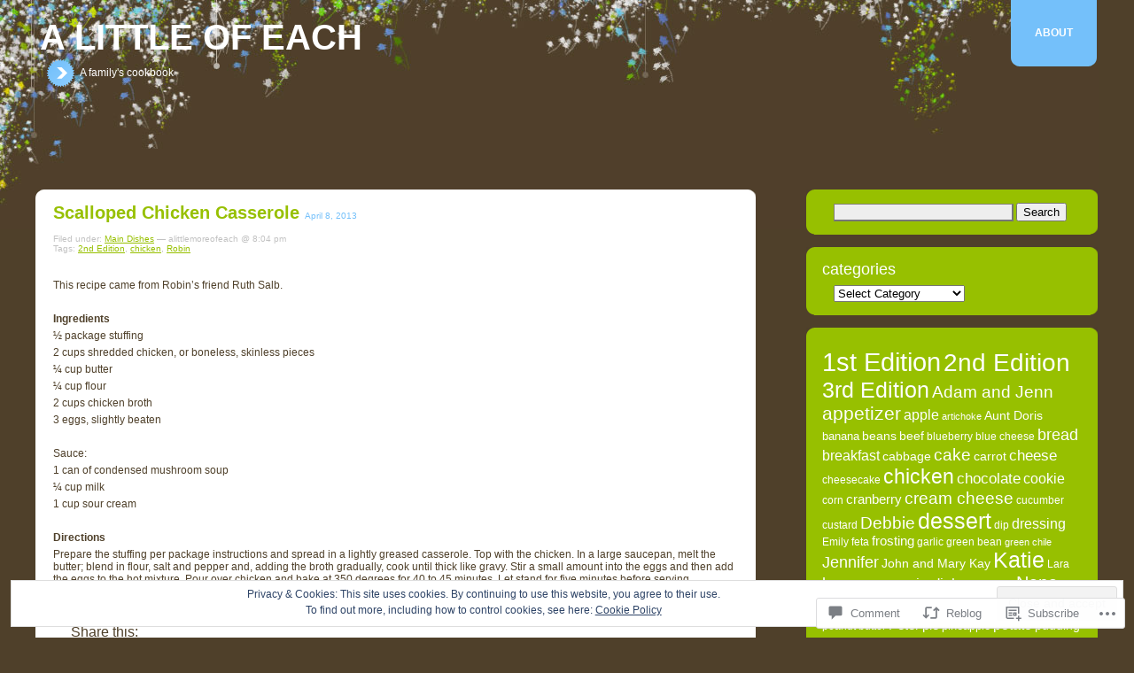

--- FILE ---
content_type: text/html; charset=UTF-8
request_url: https://alittleofeach.com/2013/04/08/scalloped-chicken-casserole/
body_size: 25839
content:
<!DOCTYPE html PUBLIC "-//W3C//DTD XHTML 1.0 Transitional//EN" "http://www.w3.org/TR/xhtml1/DTD/xhtml1-transitional.dtd">
<!--[if IE 7]>
<html id="ie7" lang="en">
<![endif]-->
<!--[if IE 8]>
<html id="ie8" lang="en">
<![endif]-->
<!--[if !(IE 6) & !(IE 7) & !(IE 8)]><!-->
<html lang="en">
<!--<![endif]-->

<head profile="http://gmpg.org/xfn/11">
	<meta http-equiv="Content-Type" content="text/html; charset=UTF-8" />
	<title>Scalloped Chicken Casserole | a little of each</title>
	<link rel="pingback" href="https://alittleofeach.com/xmlrpc.php" />
	<meta name='robots' content='max-image-preview:large' />

<!-- Async WordPress.com Remote Login -->
<script id="wpcom_remote_login_js">
var wpcom_remote_login_extra_auth = '';
function wpcom_remote_login_remove_dom_node_id( element_id ) {
	var dom_node = document.getElementById( element_id );
	if ( dom_node ) { dom_node.parentNode.removeChild( dom_node ); }
}
function wpcom_remote_login_remove_dom_node_classes( class_name ) {
	var dom_nodes = document.querySelectorAll( '.' + class_name );
	for ( var i = 0; i < dom_nodes.length; i++ ) {
		dom_nodes[ i ].parentNode.removeChild( dom_nodes[ i ] );
	}
}
function wpcom_remote_login_final_cleanup() {
	wpcom_remote_login_remove_dom_node_classes( "wpcom_remote_login_msg" );
	wpcom_remote_login_remove_dom_node_id( "wpcom_remote_login_key" );
	wpcom_remote_login_remove_dom_node_id( "wpcom_remote_login_validate" );
	wpcom_remote_login_remove_dom_node_id( "wpcom_remote_login_js" );
	wpcom_remote_login_remove_dom_node_id( "wpcom_request_access_iframe" );
	wpcom_remote_login_remove_dom_node_id( "wpcom_request_access_styles" );
}

// Watch for messages back from the remote login
window.addEventListener( "message", function( e ) {
	if ( e.origin === "https://r-login.wordpress.com" ) {
		var data = {};
		try {
			data = JSON.parse( e.data );
		} catch( e ) {
			wpcom_remote_login_final_cleanup();
			return;
		}

		if ( data.msg === 'LOGIN' ) {
			// Clean up the login check iframe
			wpcom_remote_login_remove_dom_node_id( "wpcom_remote_login_key" );

			var id_regex = new RegExp( /^[0-9]+$/ );
			var token_regex = new RegExp( /^.*|.*|.*$/ );
			if (
				token_regex.test( data.token )
				&& id_regex.test( data.wpcomid )
			) {
				// We have everything we need to ask for a login
				var script = document.createElement( "script" );
				script.setAttribute( "id", "wpcom_remote_login_validate" );
				script.src = '/remote-login.php?wpcom_remote_login=validate'
					+ '&wpcomid=' + data.wpcomid
					+ '&token=' + encodeURIComponent( data.token )
					+ '&host=' + window.location.protocol
					+ '//' + window.location.hostname
					+ '&postid=801'
					+ '&is_singular=1';
				document.body.appendChild( script );
			}

			return;
		}

		// Safari ITP, not logged in, so redirect
		if ( data.msg === 'LOGIN-REDIRECT' ) {
			window.location = 'https://wordpress.com/log-in?redirect_to=' + window.location.href;
			return;
		}

		// Safari ITP, storage access failed, remove the request
		if ( data.msg === 'LOGIN-REMOVE' ) {
			var css_zap = 'html { -webkit-transition: margin-top 1s; transition: margin-top 1s; } /* 9001 */ html { margin-top: 0 !important; } * html body { margin-top: 0 !important; } @media screen and ( max-width: 782px ) { html { margin-top: 0 !important; } * html body { margin-top: 0 !important; } }';
			var style_zap = document.createElement( 'style' );
			style_zap.type = 'text/css';
			style_zap.appendChild( document.createTextNode( css_zap ) );
			document.body.appendChild( style_zap );

			var e = document.getElementById( 'wpcom_request_access_iframe' );
			e.parentNode.removeChild( e );

			document.cookie = 'wordpress_com_login_access=denied; path=/; max-age=31536000';

			return;
		}

		// Safari ITP
		if ( data.msg === 'REQUEST_ACCESS' ) {
			console.log( 'request access: safari' );

			// Check ITP iframe enable/disable knob
			if ( wpcom_remote_login_extra_auth !== 'safari_itp_iframe' ) {
				return;
			}

			// If we are in a "private window" there is no ITP.
			var private_window = false;
			try {
				var opendb = window.openDatabase( null, null, null, null );
			} catch( e ) {
				private_window = true;
			}

			if ( private_window ) {
				console.log( 'private window' );
				return;
			}

			var iframe = document.createElement( 'iframe' );
			iframe.id = 'wpcom_request_access_iframe';
			iframe.setAttribute( 'scrolling', 'no' );
			iframe.setAttribute( 'sandbox', 'allow-storage-access-by-user-activation allow-scripts allow-same-origin allow-top-navigation-by-user-activation' );
			iframe.src = 'https://r-login.wordpress.com/remote-login.php?wpcom_remote_login=request_access&origin=' + encodeURIComponent( data.origin ) + '&wpcomid=' + encodeURIComponent( data.wpcomid );

			var css = 'html { -webkit-transition: margin-top 1s; transition: margin-top 1s; } /* 9001 */ html { margin-top: 46px !important; } * html body { margin-top: 46px !important; } @media screen and ( max-width: 660px ) { html { margin-top: 71px !important; } * html body { margin-top: 71px !important; } #wpcom_request_access_iframe { display: block; height: 71px !important; } } #wpcom_request_access_iframe { border: 0px; height: 46px; position: fixed; top: 0; left: 0; width: 100%; min-width: 100%; z-index: 99999; background: #23282d; } ';

			var style = document.createElement( 'style' );
			style.type = 'text/css';
			style.id = 'wpcom_request_access_styles';
			style.appendChild( document.createTextNode( css ) );
			document.body.appendChild( style );

			document.body.appendChild( iframe );
		}

		if ( data.msg === 'DONE' ) {
			wpcom_remote_login_final_cleanup();
		}
	}
}, false );

// Inject the remote login iframe after the page has had a chance to load
// more critical resources
window.addEventListener( "DOMContentLoaded", function( e ) {
	var iframe = document.createElement( "iframe" );
	iframe.style.display = "none";
	iframe.setAttribute( "scrolling", "no" );
	iframe.setAttribute( "id", "wpcom_remote_login_key" );
	iframe.src = "https://r-login.wordpress.com/remote-login.php"
		+ "?wpcom_remote_login=key"
		+ "&origin=aHR0cHM6Ly9hbGl0dGxlb2ZlYWNoLmNvbQ%3D%3D"
		+ "&wpcomid=43905723"
		+ "&time=1764630211";
	document.body.appendChild( iframe );
}, false );
</script>
<link rel='dns-prefetch' href='//s0.wp.com' />
<link rel='dns-prefetch' href='//widgets.wp.com' />
<link rel='dns-prefetch' href='//af.pubmine.com' />
<link rel="alternate" type="application/rss+xml" title="a little of each &raquo; Scalloped Chicken Casserole Comments Feed" href="https://alittleofeach.com/2013/04/08/scalloped-chicken-casserole/feed/" />
	<script type="text/javascript">
		/* <![CDATA[ */
		function addLoadEvent(func) {
			var oldonload = window.onload;
			if (typeof window.onload != 'function') {
				window.onload = func;
			} else {
				window.onload = function () {
					oldonload();
					func();
				}
			}
		}
		/* ]]> */
	</script>
	<link crossorigin='anonymous' rel='stylesheet' id='all-css-0-1' href='/_static/??-eJx9jN0KwjAMRl/IGqaTeSM+y2zjzPrLklL29mtFEER2EzjkOwdKUjoGwSDgs0ouTxQYCpkJhQFz/UZLqNxYQNAnNwoysKwOj5r5AP8DM0oatf0w+BjbMdlVecEWMSpFlh/aSzqy+A2/aW9O4UmBZAV5oa9iyg9YYg4GTdPu/tYNl/Pp2g9dP2/HnWKl&cssminify=yes' type='text/css' media='all' />
<style id='wp-emoji-styles-inline-css'>

	img.wp-smiley, img.emoji {
		display: inline !important;
		border: none !important;
		box-shadow: none !important;
		height: 1em !important;
		width: 1em !important;
		margin: 0 0.07em !important;
		vertical-align: -0.1em !important;
		background: none !important;
		padding: 0 !important;
	}
/*# sourceURL=wp-emoji-styles-inline-css */
</style>
<link crossorigin='anonymous' rel='stylesheet' id='all-css-2-1' href='/wp-content/plugins/gutenberg-core/v22.1.2/build/styles/block-library/style.css?m=1764001570i&cssminify=yes' type='text/css' media='all' />
<style id='wp-block-library-inline-css'>
.has-text-align-justify {
	text-align:justify;
}
.has-text-align-justify{text-align:justify;}

/*# sourceURL=wp-block-library-inline-css */
</style><style id='global-styles-inline-css'>
:root{--wp--preset--aspect-ratio--square: 1;--wp--preset--aspect-ratio--4-3: 4/3;--wp--preset--aspect-ratio--3-4: 3/4;--wp--preset--aspect-ratio--3-2: 3/2;--wp--preset--aspect-ratio--2-3: 2/3;--wp--preset--aspect-ratio--16-9: 16/9;--wp--preset--aspect-ratio--9-16: 9/16;--wp--preset--color--black: #000000;--wp--preset--color--cyan-bluish-gray: #abb8c3;--wp--preset--color--white: #ffffff;--wp--preset--color--pale-pink: #f78da7;--wp--preset--color--vivid-red: #cf2e2e;--wp--preset--color--luminous-vivid-orange: #ff6900;--wp--preset--color--luminous-vivid-amber: #fcb900;--wp--preset--color--light-green-cyan: #7bdcb5;--wp--preset--color--vivid-green-cyan: #00d084;--wp--preset--color--pale-cyan-blue: #8ed1fc;--wp--preset--color--vivid-cyan-blue: #0693e3;--wp--preset--color--vivid-purple: #9b51e0;--wp--preset--gradient--vivid-cyan-blue-to-vivid-purple: linear-gradient(135deg,rgb(6,147,227) 0%,rgb(155,81,224) 100%);--wp--preset--gradient--light-green-cyan-to-vivid-green-cyan: linear-gradient(135deg,rgb(122,220,180) 0%,rgb(0,208,130) 100%);--wp--preset--gradient--luminous-vivid-amber-to-luminous-vivid-orange: linear-gradient(135deg,rgb(252,185,0) 0%,rgb(255,105,0) 100%);--wp--preset--gradient--luminous-vivid-orange-to-vivid-red: linear-gradient(135deg,rgb(255,105,0) 0%,rgb(207,46,46) 100%);--wp--preset--gradient--very-light-gray-to-cyan-bluish-gray: linear-gradient(135deg,rgb(238,238,238) 0%,rgb(169,184,195) 100%);--wp--preset--gradient--cool-to-warm-spectrum: linear-gradient(135deg,rgb(74,234,220) 0%,rgb(151,120,209) 20%,rgb(207,42,186) 40%,rgb(238,44,130) 60%,rgb(251,105,98) 80%,rgb(254,248,76) 100%);--wp--preset--gradient--blush-light-purple: linear-gradient(135deg,rgb(255,206,236) 0%,rgb(152,150,240) 100%);--wp--preset--gradient--blush-bordeaux: linear-gradient(135deg,rgb(254,205,165) 0%,rgb(254,45,45) 50%,rgb(107,0,62) 100%);--wp--preset--gradient--luminous-dusk: linear-gradient(135deg,rgb(255,203,112) 0%,rgb(199,81,192) 50%,rgb(65,88,208) 100%);--wp--preset--gradient--pale-ocean: linear-gradient(135deg,rgb(255,245,203) 0%,rgb(182,227,212) 50%,rgb(51,167,181) 100%);--wp--preset--gradient--electric-grass: linear-gradient(135deg,rgb(202,248,128) 0%,rgb(113,206,126) 100%);--wp--preset--gradient--midnight: linear-gradient(135deg,rgb(2,3,129) 0%,rgb(40,116,252) 100%);--wp--preset--font-size--small: 13px;--wp--preset--font-size--medium: 20px;--wp--preset--font-size--large: 36px;--wp--preset--font-size--x-large: 42px;--wp--preset--font-family--albert-sans: 'Albert Sans', sans-serif;--wp--preset--font-family--alegreya: Alegreya, serif;--wp--preset--font-family--arvo: Arvo, serif;--wp--preset--font-family--bodoni-moda: 'Bodoni Moda', serif;--wp--preset--font-family--bricolage-grotesque: 'Bricolage Grotesque', sans-serif;--wp--preset--font-family--cabin: Cabin, sans-serif;--wp--preset--font-family--chivo: Chivo, sans-serif;--wp--preset--font-family--commissioner: Commissioner, sans-serif;--wp--preset--font-family--cormorant: Cormorant, serif;--wp--preset--font-family--courier-prime: 'Courier Prime', monospace;--wp--preset--font-family--crimson-pro: 'Crimson Pro', serif;--wp--preset--font-family--dm-mono: 'DM Mono', monospace;--wp--preset--font-family--dm-sans: 'DM Sans', sans-serif;--wp--preset--font-family--dm-serif-display: 'DM Serif Display', serif;--wp--preset--font-family--domine: Domine, serif;--wp--preset--font-family--eb-garamond: 'EB Garamond', serif;--wp--preset--font-family--epilogue: Epilogue, sans-serif;--wp--preset--font-family--fahkwang: Fahkwang, sans-serif;--wp--preset--font-family--figtree: Figtree, sans-serif;--wp--preset--font-family--fira-sans: 'Fira Sans', sans-serif;--wp--preset--font-family--fjalla-one: 'Fjalla One', sans-serif;--wp--preset--font-family--fraunces: Fraunces, serif;--wp--preset--font-family--gabarito: Gabarito, system-ui;--wp--preset--font-family--ibm-plex-mono: 'IBM Plex Mono', monospace;--wp--preset--font-family--ibm-plex-sans: 'IBM Plex Sans', sans-serif;--wp--preset--font-family--ibarra-real-nova: 'Ibarra Real Nova', serif;--wp--preset--font-family--instrument-serif: 'Instrument Serif', serif;--wp--preset--font-family--inter: Inter, sans-serif;--wp--preset--font-family--josefin-sans: 'Josefin Sans', sans-serif;--wp--preset--font-family--jost: Jost, sans-serif;--wp--preset--font-family--libre-baskerville: 'Libre Baskerville', serif;--wp--preset--font-family--libre-franklin: 'Libre Franklin', sans-serif;--wp--preset--font-family--literata: Literata, serif;--wp--preset--font-family--lora: Lora, serif;--wp--preset--font-family--merriweather: Merriweather, serif;--wp--preset--font-family--montserrat: Montserrat, sans-serif;--wp--preset--font-family--newsreader: Newsreader, serif;--wp--preset--font-family--noto-sans-mono: 'Noto Sans Mono', sans-serif;--wp--preset--font-family--nunito: Nunito, sans-serif;--wp--preset--font-family--open-sans: 'Open Sans', sans-serif;--wp--preset--font-family--overpass: Overpass, sans-serif;--wp--preset--font-family--pt-serif: 'PT Serif', serif;--wp--preset--font-family--petrona: Petrona, serif;--wp--preset--font-family--piazzolla: Piazzolla, serif;--wp--preset--font-family--playfair-display: 'Playfair Display', serif;--wp--preset--font-family--plus-jakarta-sans: 'Plus Jakarta Sans', sans-serif;--wp--preset--font-family--poppins: Poppins, sans-serif;--wp--preset--font-family--raleway: Raleway, sans-serif;--wp--preset--font-family--roboto: Roboto, sans-serif;--wp--preset--font-family--roboto-slab: 'Roboto Slab', serif;--wp--preset--font-family--rubik: Rubik, sans-serif;--wp--preset--font-family--rufina: Rufina, serif;--wp--preset--font-family--sora: Sora, sans-serif;--wp--preset--font-family--source-sans-3: 'Source Sans 3', sans-serif;--wp--preset--font-family--source-serif-4: 'Source Serif 4', serif;--wp--preset--font-family--space-mono: 'Space Mono', monospace;--wp--preset--font-family--syne: Syne, sans-serif;--wp--preset--font-family--texturina: Texturina, serif;--wp--preset--font-family--urbanist: Urbanist, sans-serif;--wp--preset--font-family--work-sans: 'Work Sans', sans-serif;--wp--preset--spacing--20: 0.44rem;--wp--preset--spacing--30: 0.67rem;--wp--preset--spacing--40: 1rem;--wp--preset--spacing--50: 1.5rem;--wp--preset--spacing--60: 2.25rem;--wp--preset--spacing--70: 3.38rem;--wp--preset--spacing--80: 5.06rem;--wp--preset--shadow--natural: 6px 6px 9px rgba(0, 0, 0, 0.2);--wp--preset--shadow--deep: 12px 12px 50px rgba(0, 0, 0, 0.4);--wp--preset--shadow--sharp: 6px 6px 0px rgba(0, 0, 0, 0.2);--wp--preset--shadow--outlined: 6px 6px 0px -3px rgb(255, 255, 255), 6px 6px rgb(0, 0, 0);--wp--preset--shadow--crisp: 6px 6px 0px rgb(0, 0, 0);}:where(.is-layout-flex){gap: 0.5em;}:where(.is-layout-grid){gap: 0.5em;}body .is-layout-flex{display: flex;}.is-layout-flex{flex-wrap: wrap;align-items: center;}.is-layout-flex > :is(*, div){margin: 0;}body .is-layout-grid{display: grid;}.is-layout-grid > :is(*, div){margin: 0;}:where(.wp-block-columns.is-layout-flex){gap: 2em;}:where(.wp-block-columns.is-layout-grid){gap: 2em;}:where(.wp-block-post-template.is-layout-flex){gap: 1.25em;}:where(.wp-block-post-template.is-layout-grid){gap: 1.25em;}.has-black-color{color: var(--wp--preset--color--black) !important;}.has-cyan-bluish-gray-color{color: var(--wp--preset--color--cyan-bluish-gray) !important;}.has-white-color{color: var(--wp--preset--color--white) !important;}.has-pale-pink-color{color: var(--wp--preset--color--pale-pink) !important;}.has-vivid-red-color{color: var(--wp--preset--color--vivid-red) !important;}.has-luminous-vivid-orange-color{color: var(--wp--preset--color--luminous-vivid-orange) !important;}.has-luminous-vivid-amber-color{color: var(--wp--preset--color--luminous-vivid-amber) !important;}.has-light-green-cyan-color{color: var(--wp--preset--color--light-green-cyan) !important;}.has-vivid-green-cyan-color{color: var(--wp--preset--color--vivid-green-cyan) !important;}.has-pale-cyan-blue-color{color: var(--wp--preset--color--pale-cyan-blue) !important;}.has-vivid-cyan-blue-color{color: var(--wp--preset--color--vivid-cyan-blue) !important;}.has-vivid-purple-color{color: var(--wp--preset--color--vivid-purple) !important;}.has-black-background-color{background-color: var(--wp--preset--color--black) !important;}.has-cyan-bluish-gray-background-color{background-color: var(--wp--preset--color--cyan-bluish-gray) !important;}.has-white-background-color{background-color: var(--wp--preset--color--white) !important;}.has-pale-pink-background-color{background-color: var(--wp--preset--color--pale-pink) !important;}.has-vivid-red-background-color{background-color: var(--wp--preset--color--vivid-red) !important;}.has-luminous-vivid-orange-background-color{background-color: var(--wp--preset--color--luminous-vivid-orange) !important;}.has-luminous-vivid-amber-background-color{background-color: var(--wp--preset--color--luminous-vivid-amber) !important;}.has-light-green-cyan-background-color{background-color: var(--wp--preset--color--light-green-cyan) !important;}.has-vivid-green-cyan-background-color{background-color: var(--wp--preset--color--vivid-green-cyan) !important;}.has-pale-cyan-blue-background-color{background-color: var(--wp--preset--color--pale-cyan-blue) !important;}.has-vivid-cyan-blue-background-color{background-color: var(--wp--preset--color--vivid-cyan-blue) !important;}.has-vivid-purple-background-color{background-color: var(--wp--preset--color--vivid-purple) !important;}.has-black-border-color{border-color: var(--wp--preset--color--black) !important;}.has-cyan-bluish-gray-border-color{border-color: var(--wp--preset--color--cyan-bluish-gray) !important;}.has-white-border-color{border-color: var(--wp--preset--color--white) !important;}.has-pale-pink-border-color{border-color: var(--wp--preset--color--pale-pink) !important;}.has-vivid-red-border-color{border-color: var(--wp--preset--color--vivid-red) !important;}.has-luminous-vivid-orange-border-color{border-color: var(--wp--preset--color--luminous-vivid-orange) !important;}.has-luminous-vivid-amber-border-color{border-color: var(--wp--preset--color--luminous-vivid-amber) !important;}.has-light-green-cyan-border-color{border-color: var(--wp--preset--color--light-green-cyan) !important;}.has-vivid-green-cyan-border-color{border-color: var(--wp--preset--color--vivid-green-cyan) !important;}.has-pale-cyan-blue-border-color{border-color: var(--wp--preset--color--pale-cyan-blue) !important;}.has-vivid-cyan-blue-border-color{border-color: var(--wp--preset--color--vivid-cyan-blue) !important;}.has-vivid-purple-border-color{border-color: var(--wp--preset--color--vivid-purple) !important;}.has-vivid-cyan-blue-to-vivid-purple-gradient-background{background: var(--wp--preset--gradient--vivid-cyan-blue-to-vivid-purple) !important;}.has-light-green-cyan-to-vivid-green-cyan-gradient-background{background: var(--wp--preset--gradient--light-green-cyan-to-vivid-green-cyan) !important;}.has-luminous-vivid-amber-to-luminous-vivid-orange-gradient-background{background: var(--wp--preset--gradient--luminous-vivid-amber-to-luminous-vivid-orange) !important;}.has-luminous-vivid-orange-to-vivid-red-gradient-background{background: var(--wp--preset--gradient--luminous-vivid-orange-to-vivid-red) !important;}.has-very-light-gray-to-cyan-bluish-gray-gradient-background{background: var(--wp--preset--gradient--very-light-gray-to-cyan-bluish-gray) !important;}.has-cool-to-warm-spectrum-gradient-background{background: var(--wp--preset--gradient--cool-to-warm-spectrum) !important;}.has-blush-light-purple-gradient-background{background: var(--wp--preset--gradient--blush-light-purple) !important;}.has-blush-bordeaux-gradient-background{background: var(--wp--preset--gradient--blush-bordeaux) !important;}.has-luminous-dusk-gradient-background{background: var(--wp--preset--gradient--luminous-dusk) !important;}.has-pale-ocean-gradient-background{background: var(--wp--preset--gradient--pale-ocean) !important;}.has-electric-grass-gradient-background{background: var(--wp--preset--gradient--electric-grass) !important;}.has-midnight-gradient-background{background: var(--wp--preset--gradient--midnight) !important;}.has-small-font-size{font-size: var(--wp--preset--font-size--small) !important;}.has-medium-font-size{font-size: var(--wp--preset--font-size--medium) !important;}.has-large-font-size{font-size: var(--wp--preset--font-size--large) !important;}.has-x-large-font-size{font-size: var(--wp--preset--font-size--x-large) !important;}.has-albert-sans-font-family{font-family: var(--wp--preset--font-family--albert-sans) !important;}.has-alegreya-font-family{font-family: var(--wp--preset--font-family--alegreya) !important;}.has-arvo-font-family{font-family: var(--wp--preset--font-family--arvo) !important;}.has-bodoni-moda-font-family{font-family: var(--wp--preset--font-family--bodoni-moda) !important;}.has-bricolage-grotesque-font-family{font-family: var(--wp--preset--font-family--bricolage-grotesque) !important;}.has-cabin-font-family{font-family: var(--wp--preset--font-family--cabin) !important;}.has-chivo-font-family{font-family: var(--wp--preset--font-family--chivo) !important;}.has-commissioner-font-family{font-family: var(--wp--preset--font-family--commissioner) !important;}.has-cormorant-font-family{font-family: var(--wp--preset--font-family--cormorant) !important;}.has-courier-prime-font-family{font-family: var(--wp--preset--font-family--courier-prime) !important;}.has-crimson-pro-font-family{font-family: var(--wp--preset--font-family--crimson-pro) !important;}.has-dm-mono-font-family{font-family: var(--wp--preset--font-family--dm-mono) !important;}.has-dm-sans-font-family{font-family: var(--wp--preset--font-family--dm-sans) !important;}.has-dm-serif-display-font-family{font-family: var(--wp--preset--font-family--dm-serif-display) !important;}.has-domine-font-family{font-family: var(--wp--preset--font-family--domine) !important;}.has-eb-garamond-font-family{font-family: var(--wp--preset--font-family--eb-garamond) !important;}.has-epilogue-font-family{font-family: var(--wp--preset--font-family--epilogue) !important;}.has-fahkwang-font-family{font-family: var(--wp--preset--font-family--fahkwang) !important;}.has-figtree-font-family{font-family: var(--wp--preset--font-family--figtree) !important;}.has-fira-sans-font-family{font-family: var(--wp--preset--font-family--fira-sans) !important;}.has-fjalla-one-font-family{font-family: var(--wp--preset--font-family--fjalla-one) !important;}.has-fraunces-font-family{font-family: var(--wp--preset--font-family--fraunces) !important;}.has-gabarito-font-family{font-family: var(--wp--preset--font-family--gabarito) !important;}.has-ibm-plex-mono-font-family{font-family: var(--wp--preset--font-family--ibm-plex-mono) !important;}.has-ibm-plex-sans-font-family{font-family: var(--wp--preset--font-family--ibm-plex-sans) !important;}.has-ibarra-real-nova-font-family{font-family: var(--wp--preset--font-family--ibarra-real-nova) !important;}.has-instrument-serif-font-family{font-family: var(--wp--preset--font-family--instrument-serif) !important;}.has-inter-font-family{font-family: var(--wp--preset--font-family--inter) !important;}.has-josefin-sans-font-family{font-family: var(--wp--preset--font-family--josefin-sans) !important;}.has-jost-font-family{font-family: var(--wp--preset--font-family--jost) !important;}.has-libre-baskerville-font-family{font-family: var(--wp--preset--font-family--libre-baskerville) !important;}.has-libre-franklin-font-family{font-family: var(--wp--preset--font-family--libre-franklin) !important;}.has-literata-font-family{font-family: var(--wp--preset--font-family--literata) !important;}.has-lora-font-family{font-family: var(--wp--preset--font-family--lora) !important;}.has-merriweather-font-family{font-family: var(--wp--preset--font-family--merriweather) !important;}.has-montserrat-font-family{font-family: var(--wp--preset--font-family--montserrat) !important;}.has-newsreader-font-family{font-family: var(--wp--preset--font-family--newsreader) !important;}.has-noto-sans-mono-font-family{font-family: var(--wp--preset--font-family--noto-sans-mono) !important;}.has-nunito-font-family{font-family: var(--wp--preset--font-family--nunito) !important;}.has-open-sans-font-family{font-family: var(--wp--preset--font-family--open-sans) !important;}.has-overpass-font-family{font-family: var(--wp--preset--font-family--overpass) !important;}.has-pt-serif-font-family{font-family: var(--wp--preset--font-family--pt-serif) !important;}.has-petrona-font-family{font-family: var(--wp--preset--font-family--petrona) !important;}.has-piazzolla-font-family{font-family: var(--wp--preset--font-family--piazzolla) !important;}.has-playfair-display-font-family{font-family: var(--wp--preset--font-family--playfair-display) !important;}.has-plus-jakarta-sans-font-family{font-family: var(--wp--preset--font-family--plus-jakarta-sans) !important;}.has-poppins-font-family{font-family: var(--wp--preset--font-family--poppins) !important;}.has-raleway-font-family{font-family: var(--wp--preset--font-family--raleway) !important;}.has-roboto-font-family{font-family: var(--wp--preset--font-family--roboto) !important;}.has-roboto-slab-font-family{font-family: var(--wp--preset--font-family--roboto-slab) !important;}.has-rubik-font-family{font-family: var(--wp--preset--font-family--rubik) !important;}.has-rufina-font-family{font-family: var(--wp--preset--font-family--rufina) !important;}.has-sora-font-family{font-family: var(--wp--preset--font-family--sora) !important;}.has-source-sans-3-font-family{font-family: var(--wp--preset--font-family--source-sans-3) !important;}.has-source-serif-4-font-family{font-family: var(--wp--preset--font-family--source-serif-4) !important;}.has-space-mono-font-family{font-family: var(--wp--preset--font-family--space-mono) !important;}.has-syne-font-family{font-family: var(--wp--preset--font-family--syne) !important;}.has-texturina-font-family{font-family: var(--wp--preset--font-family--texturina) !important;}.has-urbanist-font-family{font-family: var(--wp--preset--font-family--urbanist) !important;}.has-work-sans-font-family{font-family: var(--wp--preset--font-family--work-sans) !important;}
/*# sourceURL=global-styles-inline-css */
</style>

<style id='classic-theme-styles-inline-css'>
/*! This file is auto-generated */
.wp-block-button__link{color:#fff;background-color:#32373c;border-radius:9999px;box-shadow:none;text-decoration:none;padding:calc(.667em + 2px) calc(1.333em + 2px);font-size:1.125em}.wp-block-file__button{background:#32373c;color:#fff;text-decoration:none}
/*# sourceURL=/wp-includes/css/classic-themes.min.css */
</style>
<link crossorigin='anonymous' rel='stylesheet' id='all-css-4-1' href='/_static/??-eJx9jkEOwjAMBD9EcMqBckE8BSWpBSl1EsVO+/26qrgA4mLJuzv2wlJMyEkwCVAzZWqPmBhCrqg6FSegCcIhOpyQNHYMzAf4jS1FGeN9qchsdFJsZOSpIP/jRpTiwsuotJ/YDaCc09u8z5iGXME1yeREYvjCgGsA3+I0wIzV62sVt878uW9lbnTt+rO1p76zl3EFmp5j4Q==&cssminify=yes' type='text/css' media='all' />
<link rel='stylesheet' id='verbum-gutenberg-css-css' href='https://widgets.wp.com/verbum-block-editor/block-editor.css?ver=1738686361' media='all' />
<link crossorigin='anonymous' rel='stylesheet' id='all-css-6-1' href='/_static/??-eJx9i0EOgzAMwD60LkJFTBymvQVK6IrSpGpSTfs97AaX3WzJhk9xQdiQDeyNGRVKm6FK4wUXUPsS3oPqDU5hbq5Qi4kVKs4k8cAIR3XSf1NEcSRhsiR8EbfSlOpvfeVn9+i7YfS+99sOh3I9MA==&cssminify=yes' type='text/css' media='all' />
<style id='jetpack-global-styles-frontend-style-inline-css'>
:root { --font-headings: unset; --font-base: unset; --font-headings-default: -apple-system,BlinkMacSystemFont,"Segoe UI",Roboto,Oxygen-Sans,Ubuntu,Cantarell,"Helvetica Neue",sans-serif; --font-base-default: -apple-system,BlinkMacSystemFont,"Segoe UI",Roboto,Oxygen-Sans,Ubuntu,Cantarell,"Helvetica Neue",sans-serif;}
/*# sourceURL=jetpack-global-styles-frontend-style-inline-css */
</style>
<link crossorigin='anonymous' rel='stylesheet' id='all-css-8-1' href='/_static/??-eJyNjcEKwjAQRH/IuFRT6kX8FNkmS5K6yQY3Qfx7bfEiXrwM82B4A49qnJRGpUHupnIPqSgs1Cq624chi6zhO5OCRryTR++fW00l7J3qDv43XVNxoOISsmEJol/wY2uR8vs3WggsM/I6uOTzMI3Hw8lOg11eUT1JKA==&cssminify=yes' type='text/css' media='all' />
<script type="text/javascript" id="jetpack_related-posts-js-extra">
/* <![CDATA[ */
var related_posts_js_options = {"post_heading":"h4"};
//# sourceURL=jetpack_related-posts-js-extra
/* ]]> */
</script>
<script type="text/javascript" id="wpcom-actionbar-placeholder-js-extra">
/* <![CDATA[ */
var actionbardata = {"siteID":"43905723","postID":"801","siteURL":"https://alittleofeach.com","xhrURL":"https://alittleofeach.com/wp-admin/admin-ajax.php","nonce":"843358ca4a","isLoggedIn":"","statusMessage":"","subsEmailDefault":"instantly","proxyScriptUrl":"https://s0.wp.com/wp-content/js/wpcom-proxy-request.js?m=1513050504i&amp;ver=20211021","shortlink":"https://wp.me/p2YdSP-cV","i18n":{"followedText":"New posts from this site will now appear in your \u003Ca href=\"https://wordpress.com/reader\"\u003EReader\u003C/a\u003E","foldBar":"Collapse this bar","unfoldBar":"Expand this bar","shortLinkCopied":"Shortlink copied to clipboard."}};
//# sourceURL=wpcom-actionbar-placeholder-js-extra
/* ]]> */
</script>
<script type="text/javascript" id="jetpack-mu-wpcom-settings-js-before">
/* <![CDATA[ */
var JETPACK_MU_WPCOM_SETTINGS = {"assetsUrl":"https:\/\/s0.wp.com\/wp-content\/mu-plugins\/jetpack-mu-wpcom-plugin\/moon\/jetpack_vendor\/automattic\/jetpack-mu-wpcom\/src\/build\/"};
//# sourceURL=jetpack-mu-wpcom-settings-js-before
/* ]]> */
</script>
<script crossorigin='anonymous' type='text/javascript'  src='/_static/??-eJxdjd0KwjAMhV/ILHNQvRIfRbq2jNY2CU236du7gYh6dfg4f7gKOKYWqGGZQfI8RVJMoYl19zdjYSa8RXI4zjF7rCHbFjwIa9Nf6kqkLukBv4bTlskNpPLj+e+NmafP7crVW6/gslUNuhddEVyGXYCYYPJSt4lruRzPxvT9aRhMegHKMEgx'></script>
<script type="text/javascript" id="rlt-proxy-js-after">
/* <![CDATA[ */
	rltInitialize( {"token":null,"iframeOrigins":["https:\/\/widgets.wp.com"]} );
//# sourceURL=rlt-proxy-js-after
/* ]]> */
</script>
<link rel="EditURI" type="application/rsd+xml" title="RSD" href="https://alittleofeachdotcom.wordpress.com/xmlrpc.php?rsd" />
<meta name="generator" content="WordPress.com" />
<link rel="canonical" href="https://alittleofeach.com/2013/04/08/scalloped-chicken-casserole/" />
<link rel='shortlink' href='https://wp.me/p2YdSP-cV' />
<link rel="alternate" type="application/json+oembed" href="https://public-api.wordpress.com/oembed/?format=json&amp;url=https%3A%2F%2Falittleofeach.com%2F2013%2F04%2F08%2Fscalloped-chicken-casserole%2F&amp;for=wpcom-auto-discovery" /><link rel="alternate" type="application/xml+oembed" href="https://public-api.wordpress.com/oembed/?format=xml&amp;url=https%3A%2F%2Falittleofeach.com%2F2013%2F04%2F08%2Fscalloped-chicken-casserole%2F&amp;for=wpcom-auto-discovery" />
<!-- Jetpack Open Graph Tags -->
<meta property="og:type" content="article" />
<meta property="og:title" content="Scalloped Chicken Casserole" />
<meta property="og:url" content="https://alittleofeach.com/2013/04/08/scalloped-chicken-casserole/" />
<meta property="og:description" content="&nbsp; This recipe came from Robin&#8217;s friend Ruth Salb. &nbsp; Ingredients ½ package stuffing 2 cups shredded chicken, or boneless, skinless pieces ¼ cup butter ¼ cup flour 2 cups chicken brot…" />
<meta property="article:published_time" content="2013-04-09T01:04:18+00:00" />
<meta property="article:modified_time" content="2013-04-09T01:04:18+00:00" />
<meta property="og:site_name" content="a little of each" />
<meta property="og:image" content="https://secure.gravatar.com/blavatar/8ddc40ef3312a296b8a91ebfdceb52e7fd4060233849ea80c364e62cb4e6cc18?s=200&#038;ts=1764630211" />
<meta property="og:image:width" content="200" />
<meta property="og:image:height" content="200" />
<meta property="og:image:alt" content="" />
<meta property="og:locale" content="en_US" />
<meta property="article:publisher" content="https://www.facebook.com/WordPresscom" />
<meta name="twitter:text:title" content="Scalloped Chicken Casserole" />
<meta name="twitter:image" content="https://secure.gravatar.com/blavatar/8ddc40ef3312a296b8a91ebfdceb52e7fd4060233849ea80c364e62cb4e6cc18?s=240" />
<meta name="twitter:card" content="summary" />

<!-- End Jetpack Open Graph Tags -->
<link rel="shortcut icon" type="image/x-icon" href="https://secure.gravatar.com/blavatar/8ddc40ef3312a296b8a91ebfdceb52e7fd4060233849ea80c364e62cb4e6cc18?s=32" sizes="16x16" />
<link rel="icon" type="image/x-icon" href="https://secure.gravatar.com/blavatar/8ddc40ef3312a296b8a91ebfdceb52e7fd4060233849ea80c364e62cb4e6cc18?s=32" sizes="16x16" />
<link rel="apple-touch-icon" href="https://secure.gravatar.com/blavatar/8ddc40ef3312a296b8a91ebfdceb52e7fd4060233849ea80c364e62cb4e6cc18?s=114" />
<link rel='openid.server' href='https://alittleofeach.com/?openidserver=1' />
<link rel='openid.delegate' href='https://alittleofeach.com/' />
<link rel="search" type="application/opensearchdescription+xml" href="https://alittleofeach.com/osd.xml" title="a little of each" />
<link rel="search" type="application/opensearchdescription+xml" href="https://s1.wp.com/opensearch.xml" title="WordPress.com" />
		<style id="wpcom-hotfix-masterbar-style">
			@media screen and (min-width: 783px) {
				#wpadminbar .quicklinks li#wp-admin-bar-my-account.with-avatar > a img {
					margin-top: 5px;
				}
			}
		</style>
		<meta name="description" content="&nbsp; This recipe came from Robin&#039;s friend Ruth Salb. &nbsp; Ingredients ½ package stuffing 2 cups shredded chicken, or boneless, skinless pieces ¼ cup butter ¼ cup flour 2 cups chicken broth 3 eggs, slightly beaten &nbsp; Sauce: 1 can of condensed mushroom soup ¼ cup milk 1 cup sour cream &nbsp; Directions Prepare the&hellip;" />
<script type="text/javascript">
/* <![CDATA[ */
var wa_client = {}; wa_client.cmd = []; wa_client.config = { 'blog_id': 43905723, 'blog_language': 'en', 'is_wordads': false, 'hosting_type': 0, 'afp_account_id': null, 'afp_host_id': 5038568878849053, 'theme': 'pub/rounded', '_': { 'title': 'Advertisement', 'privacy_settings': 'Privacy Settings' }, 'formats': [ 'inline', 'belowpost', 'bottom_sticky', 'sidebar_sticky_right', 'sidebar', 'gutenberg_rectangle', 'gutenberg_leaderboard', 'gutenberg_mobile_leaderboard', 'gutenberg_skyscraper' ] };
/* ]]> */
</script>
		<script type="text/javascript">

			window.doNotSellCallback = function() {

				var linkElements = [
					'a[href="https://wordpress.com/?ref=footer_blog"]',
					'a[href="https://wordpress.com/?ref=footer_website"]',
					'a[href="https://wordpress.com/?ref=vertical_footer"]',
					'a[href^="https://wordpress.com/?ref=footer_segment_"]',
				].join(',');

				var dnsLink = document.createElement( 'a' );
				dnsLink.href = 'https://wordpress.com/advertising-program-optout/';
				dnsLink.classList.add( 'do-not-sell-link' );
				dnsLink.rel = 'nofollow';
				dnsLink.style.marginLeft = '0.5em';
				dnsLink.textContent = 'Do Not Sell or Share My Personal Information';

				var creditLinks = document.querySelectorAll( linkElements );

				if ( 0 === creditLinks.length ) {
					return false;
				}

				Array.prototype.forEach.call( creditLinks, function( el ) {
					el.insertAdjacentElement( 'afterend', dnsLink );
				});

				return true;
			};

		</script>
		<script type="text/javascript">
	window.google_analytics_uacct = "UA-52447-2";
</script>

<script type="text/javascript">
	var _gaq = _gaq || [];
	_gaq.push(['_setAccount', 'UA-52447-2']);
	_gaq.push(['_gat._anonymizeIp']);
	_gaq.push(['_setDomainName', 'none']);
	_gaq.push(['_setAllowLinker', true]);
	_gaq.push(['_initData']);
	_gaq.push(['_trackPageview']);

	(function() {
		var ga = document.createElement('script'); ga.type = 'text/javascript'; ga.async = true;
		ga.src = ('https:' == document.location.protocol ? 'https://ssl' : 'http://www') + '.google-analytics.com/ga.js';
		(document.getElementsByTagName('head')[0] || document.getElementsByTagName('body')[0]).appendChild(ga);
	})();
</script>

	<!--[if lt IE 7.]>
	<script defer type="text/javascript" src="https://s0.wp.com/wp-content/themes/pub/rounded/js/pngfix.js?m=1323834278i"></script>
	<![endif]-->
</head>

<body class="wp-singular post-template-default single single-post postid-801 single-format-standard wp-theme-pubrounded customizer-styles-applied jetpack-reblog-enabled">
<div id="rap">

<div id="masthead">
		<div id="pagetab">
			<div class="ltab">&nbsp;</div>
			<ul>
	<li class="page_item page-item-2"><a href="https://alittleofeach.com/about/">About</a></li>
</ul>

			<div class="rtab">&nbsp;</div>
		</div><!-- end PAGETAB -->
		<h1><a href="https://alittleofeach.com">a little of each</a></h1>

				<h2>A family&#039;s cookbook</h2>

</div><!-- end MASTHEAD -->

<div id="main">

<div id="content">
<!-- end header -->


	<div class="post post-801 type-post status-publish format-standard hentry category-main-dishes tag-2nd-edition tag-chicken tag-robin">
<div class="postop">
<img src="https://s0.wp.com/wp-content/themes/pub/rounded/img/tl.gif?m=1158886880i" alt="" width="15" height="15" class="corner" style="display: none" />
</div>

<h3 class="storytitle" id="post-801">
			Scalloped Chicken Casserole		<span class="date">April 8, 2013</span></h3>
<div class="meta">Filed under: <a href="https://alittleofeach.com/category/main-dishes/" rel="category tag">Main Dishes</a> &#8212; alittlemoreofeach @ 8:04 pm <br /> Tags: <a href="https://alittleofeach.com/tag/2nd-edition/" rel="tag">2nd Edition</a>, <a href="https://alittleofeach.com/tag/chicken/" rel="tag">chicken</a>, <a href="https://alittleofeach.com/tag/robin/" rel="tag">Robin</a><br /></div><!-- end META -->

<div class="storycontent">
<p>&nbsp;</p>
<p>This recipe came from Robin&#8217;s friend Ruth Salb.</p>
<p>&nbsp;</p>
<p><strong>Ingredients</strong></p>
<p>½ package stuffing</p>
<p>2 cups shredded chicken, or boneless, skinless pieces</p>
<p>¼ cup butter</p>
<p>¼ cup flour</p>
<p>2 cups chicken broth</p>
<p>3 eggs, slightly beaten</p>
<p>&nbsp;</p>
<p>Sauce:</p>
<p>1 can of condensed mushroom soup</p>
<p>¼ cup milk</p>
<p>1 cup sour cream</p>
<p>&nbsp;</p>
<p><strong>Directions</strong></p>
<p>Prepare the stuffing per package instructions and spread in a lightly greased casserole. Top with the chicken. In a large saucepan, melt the butter; blend in flour, salt and pepper and, adding the broth gradually, cook until thick like gravy. Stir a small amount into the eggs and then add the eggs to the hot mixture. Pour over chicken and bake at 350 degrees for 40 to 45 minutes. Let stand for five minutes before serving.</p>
<div id="atatags-370373-692e1ec375138">
		<script type="text/javascript">
			__ATA = window.__ATA || {};
			__ATA.cmd = window.__ATA.cmd || [];
			__ATA.cmd.push(function() {
				__ATA.initVideoSlot('atatags-370373-692e1ec375138', {
					sectionId: '370373',
					format: 'inread'
				});
			});
		</script>
	</div><span id="wordads-inline-marker" style="display: none;"></span><div id="jp-post-flair" class="sharedaddy sd-like-enabled sd-sharing-enabled"><div class="sharedaddy sd-sharing-enabled"><div class="robots-nocontent sd-block sd-social sd-social-icon-text sd-sharing"><h3 class="sd-title">Share this:</h3><div class="sd-content"><ul><li class="share-twitter"><a rel="nofollow noopener noreferrer"
				data-shared="sharing-twitter-801"
				class="share-twitter sd-button share-icon"
				href="https://alittleofeach.com/2013/04/08/scalloped-chicken-casserole/?share=twitter"
				target="_blank"
				aria-labelledby="sharing-twitter-801"
				>
				<span id="sharing-twitter-801" hidden>Click to share on X (Opens in new window)</span>
				<span>X</span>
			</a></li><li class="share-facebook"><a rel="nofollow noopener noreferrer"
				data-shared="sharing-facebook-801"
				class="share-facebook sd-button share-icon"
				href="https://alittleofeach.com/2013/04/08/scalloped-chicken-casserole/?share=facebook"
				target="_blank"
				aria-labelledby="sharing-facebook-801"
				>
				<span id="sharing-facebook-801" hidden>Click to share on Facebook (Opens in new window)</span>
				<span>Facebook</span>
			</a></li><li class="share-end"></li></ul></div></div></div><div class='sharedaddy sd-block sd-like jetpack-likes-widget-wrapper jetpack-likes-widget-unloaded' id='like-post-wrapper-43905723-801-692e1ec3755e1' data-src='//widgets.wp.com/likes/index.html?ver=20251201#blog_id=43905723&amp;post_id=801&amp;origin=alittleofeachdotcom.wordpress.com&amp;obj_id=43905723-801-692e1ec3755e1&amp;domain=alittleofeach.com' data-name='like-post-frame-43905723-801-692e1ec3755e1' data-title='Like or Reblog'><div class='likes-widget-placeholder post-likes-widget-placeholder' style='height: 55px;'><span class='button'><span>Like</span></span> <span class='loading'>Loading...</span></div><span class='sd-text-color'></span><a class='sd-link-color'></a></div>
<div id='jp-relatedposts' class='jp-relatedposts' >
	<h3 class="jp-relatedposts-headline"><em>Related</em></h3>
</div></div></div><!-- end STORYCONTENT -->
<div class='reset'>&nbsp;</div>
<div class="feedback">
<a href="https://alittleofeach.com/2013/04/08/scalloped-chicken-casserole/#respond">Leave a Comment</a></div><br /><!-- end FEEDBACK -->

<div class="postbottom">
<img src="https://s0.wp.com/wp-content/themes/pub/rounded/img/bl.gif?m=1158886880i" alt="" width="15" height="15" class="corner" style="display: none" />
</div>

</div><!-- end POST -->

<div id="comments-post">
<div id="comments-post">


	<div id="respond" class="comment-respond">
		<h3 id="reply-title" class="comment-reply-title">Leave a comment <small><a rel="nofollow" id="cancel-comment-reply-link" href="/2013/04/08/scalloped-chicken-casserole/#respond" style="display:none;">Cancel reply</a></small></h3><form action="https://alittleofeach.com/wp-comments-post.php" method="post" id="commentform" class="comment-form">


<div class="comment-form__verbum transparent"></div><div class="verbum-form-meta"><input type='hidden' name='comment_post_ID' value='801' id='comment_post_ID' />
<input type='hidden' name='comment_parent' id='comment_parent' value='0' />

			<input type="hidden" name="highlander_comment_nonce" id="highlander_comment_nonce" value="1af507ab7d" />
			<input type="hidden" name="verbum_show_subscription_modal" value="" /></div><p style="display: none;"><input type="hidden" id="akismet_comment_nonce" name="akismet_comment_nonce" value="daf5ff73dd" /></p><p style="display: none !important;" class="akismet-fields-container" data-prefix="ak_"><label>&#916;<textarea name="ak_hp_textarea" cols="45" rows="8" maxlength="100"></textarea></label><input type="hidden" id="ak_js_1" name="ak_js" value="54"/><script type="text/javascript">
/* <![CDATA[ */
document.getElementById( "ak_js_1" ).setAttribute( "value", ( new Date() ).getTime() );
/* ]]> */
</script>
</p></form>	</div><!-- #respond -->
	</div><!-- end COMMENTS-POST -->

<div id="postnav">
</div>

</div><!-- end MAIN -->
</div><!-- end CONTENT -->

<!-- SIDEBAR LINKS -->
<div id="menu">

<div id="nav">

<!-- //start sideitem //--><br /><div id="search-2" class="sideitem widget widget_search"><div class="sideitemtop"><img src="https://s0.wp.com/wp-content/themes/pub/rounded/img/stl.gif?m=1158886880i" alt="" width="15" height="15" class="corner" style="display: none" /></div><div class="sideitemcontent"><form role="search" method="get" id="searchform" class="searchform" action="https://alittleofeach.com/">
				<div>
					<label class="screen-reader-text" for="s">Search for:</label>
					<input type="text" value="" name="s" id="s" />
					<input type="submit" id="searchsubmit" value="Search" />
				</div>
			</form></div><div class="sideitembottom"><img src="https://s0.wp.com/wp-content/themes/pub/rounded/img/sbl.gif?m=1158886880i" alt="" width="15" height="15" class="corner" style="display: none" /></div></div><!-- //end sideitem //--><!-- //start sideitem //--><br /><div id="categories-2" class="sideitem widget widget_categories"><div class="sideitemtop"><img src="https://s0.wp.com/wp-content/themes/pub/rounded/img/stl.gif?m=1158886880i" alt="" width="15" height="15" class="corner" style="display: none" /></div><div class="sideitemcontent"><h2>Categories</h2><form action="https://alittleofeach.com" method="get"><label class="screen-reader-text" for="cat">Categories</label><select  name='cat' id='cat' class='postform'>
	<option value='-1'>Select Category</option>
	<option class="level-0" value="102">admin</option>
	<option class="level-0" value="8543">Appetizers</option>
	<option class="level-0" value="18612">Breads</option>
	<option class="level-0" value="16205">Breakfast</option>
	<option class="level-0" value="8544">Desserts</option>
	<option class="level-0" value="9313">Drinks</option>
	<option class="level-0" value="300991">Fruits and Vegetables</option>
	<option class="level-0" value="8541">Main Dishes</option>
	<option class="level-0" value="419542">Pasta and Grains</option>
	<option class="level-0" value="9988">Sandwiches</option>
	<option class="level-0" value="64214">Sides</option>
	<option class="level-0" value="27926">Soups and Salads</option>
</select>
</form><script type="text/javascript">
/* <![CDATA[ */

( ( dropdownId ) => {
	const dropdown = document.getElementById( dropdownId );
	function onSelectChange() {
		setTimeout( () => {
			if ( 'escape' === dropdown.dataset.lastkey ) {
				return;
			}
			if ( dropdown.value && parseInt( dropdown.value ) > 0 && dropdown instanceof HTMLSelectElement ) {
				dropdown.parentElement.submit();
			}
		}, 250 );
	}
	function onKeyUp( event ) {
		if ( 'Escape' === event.key ) {
			dropdown.dataset.lastkey = 'escape';
		} else {
			delete dropdown.dataset.lastkey;
		}
	}
	function onClick() {
		delete dropdown.dataset.lastkey;
	}
	dropdown.addEventListener( 'keyup', onKeyUp );
	dropdown.addEventListener( 'click', onClick );
	dropdown.addEventListener( 'change', onSelectChange );
})( "cat" );

//# sourceURL=WP_Widget_Categories%3A%3Awidget
/* ]]> */
</script>
</div><div class="sideitembottom"><img src="https://s0.wp.com/wp-content/themes/pub/rounded/img/sbl.gif?m=1158886880i" alt="" width="15" height="15" class="corner" style="display: none" /></div></div><!-- //end sideitem //--><!-- //start sideitem //--><br /><div id="wp_tag_cloud-2" class="sideitem widget wp_widget_tag_cloud"><div class="sideitemtop"><img src="https://s0.wp.com/wp-content/themes/pub/rounded/img/stl.gif?m=1158886880i" alt="" width="15" height="15" class="corner" style="display: none" /></div><div class="sideitemcontent"><h2></h2><a href="https://alittleofeach.com/tag/1st-edition/" class="tag-cloud-link tag-link-2346907 tag-link-position-1" style="font-size: 22pt;" aria-label="1st Edition (187 items)">1st Edition</a>
<a href="https://alittleofeach.com/tag/2nd-edition/" class="tag-cloud-link tag-link-1706388 tag-link-position-2" style="font-size: 21.108280254777pt;" aria-label="2nd Edition (147 items)">2nd Edition</a>
<a href="https://alittleofeach.com/tag/3rd-edition/" class="tag-cloud-link tag-link-1000037 tag-link-position-3" style="font-size: 18.700636942675pt;" aria-label="3rd Edition (79 items)">3rd Edition</a>
<a href="https://alittleofeach.com/tag/adam-and-jenn/" class="tag-cloud-link tag-link-62048258 tag-link-position-4" style="font-size: 13.885350318471pt;" aria-label="Adam and Jenn (22 items)">Adam and Jenn</a>
<a href="https://alittleofeach.com/tag/appetizer/" class="tag-cloud-link tag-link-8471 tag-link-position-5" style="font-size: 16.114649681529pt;" aria-label="appetizer (40 items)">appetizer</a>
<a href="https://alittleofeach.com/tag/apple/" class="tag-cloud-link tag-link-291 tag-link-position-6" style="font-size: 12.28025477707pt;" aria-label="apple (14 items)">apple</a>
<a href="https://alittleofeach.com/tag/artichoke/" class="tag-cloud-link tag-link-689768 tag-link-position-7" style="font-size: 8pt;" aria-label="artichoke (4 items)">artichoke</a>
<a href="https://alittleofeach.com/tag/aunt-doris/" class="tag-cloud-link tag-link-17805476 tag-link-position-8" style="font-size: 10.675159235669pt;" aria-label="Aunt Doris (9 items)">Aunt Doris</a>
<a href="https://alittleofeach.com/tag/banana/" class="tag-cloud-link tag-link-58385 tag-link-position-9" style="font-size: 9.7834394904459pt;" aria-label="banana (7 items)">banana</a>
<a href="https://alittleofeach.com/tag/beans/" class="tag-cloud-link tag-link-18667 tag-link-position-10" style="font-size: 10.229299363057pt;" aria-label="beans (8 items)">beans</a>
<a href="https://alittleofeach.com/tag/beef/" class="tag-cloud-link tag-link-18608 tag-link-position-11" style="font-size: 10.229299363057pt;" aria-label="beef (8 items)">beef</a>
<a href="https://alittleofeach.com/tag/blueberry/" class="tag-cloud-link tag-link-584878 tag-link-position-12" style="font-size: 9.3375796178344pt;" aria-label="blueberry (6 items)">blueberry</a>
<a href="https://alittleofeach.com/tag/blue-cheese/" class="tag-cloud-link tag-link-162482 tag-link-position-13" style="font-size: 9.3375796178344pt;" aria-label="blue cheese (6 items)">blue cheese</a>
<a href="https://alittleofeach.com/tag/bread/" class="tag-cloud-link tag-link-22482 tag-link-position-14" style="font-size: 13.707006369427pt;" aria-label="bread (21 items)">bread</a>
<a href="https://alittleofeach.com/tag/breakfast-2/" class="tag-cloud-link tag-link-34921859 tag-link-position-15" style="font-size: 12.012738853503pt;" aria-label="breakfast (13 items)">breakfast</a>
<a href="https://alittleofeach.com/tag/cabbage/" class="tag-cloud-link tag-link-90555 tag-link-position-16" style="font-size: 10.229299363057pt;" aria-label="cabbage (8 items)">cabbage</a>
<a href="https://alittleofeach.com/tag/cake/" class="tag-cloud-link tag-link-16204 tag-link-position-17" style="font-size: 14.509554140127pt;" aria-label="cake (26 items)">cake</a>
<a href="https://alittleofeach.com/tag/carrot/" class="tag-cloud-link tag-link-78320 tag-link-position-18" style="font-size: 10.675159235669pt;" aria-label="carrot (9 items)">carrot</a>
<a href="https://alittleofeach.com/tag/cheese/" class="tag-cloud-link tag-link-7630 tag-link-position-19" style="font-size: 12.458598726115pt;" aria-label="cheese (15 items)">cheese</a>
<a href="https://alittleofeach.com/tag/cheesecake/" class="tag-cloud-link tag-link-90404 tag-link-position-20" style="font-size: 9.3375796178344pt;" aria-label="cheesecake (6 items)">cheesecake</a>
<a href="https://alittleofeach.com/tag/chicken/" class="tag-cloud-link tag-link-5178 tag-link-position-21" style="font-size: 17.452229299363pt;" aria-label="chicken (56 items)">chicken</a>
<a href="https://alittleofeach.com/tag/chocolate/" class="tag-cloud-link tag-link-8514 tag-link-position-22" style="font-size: 12.458598726115pt;" aria-label="chocolate (15 items)">chocolate</a>
<a href="https://alittleofeach.com/tag/cookie/" class="tag-cloud-link tag-link-228308 tag-link-position-23" style="font-size: 12.28025477707pt;" aria-label="cookie (14 items)">cookie</a>
<a href="https://alittleofeach.com/tag/corn/" class="tag-cloud-link tag-link-48175 tag-link-position-24" style="font-size: 9.3375796178344pt;" aria-label="corn (6 items)">corn</a>
<a href="https://alittleofeach.com/tag/cranberry/" class="tag-cloud-link tag-link-362066 tag-link-position-25" style="font-size: 11.031847133758pt;" aria-label="cranberry (10 items)">cranberry</a>
<a href="https://alittleofeach.com/tag/cream-cheese/" class="tag-cloud-link tag-link-140912 tag-link-position-26" style="font-size: 13.885350318471pt;" aria-label="cream cheese (22 items)">cream cheese</a>
<a href="https://alittleofeach.com/tag/cucumber/" class="tag-cloud-link tag-link-169536 tag-link-position-27" style="font-size: 8.7133757961783pt;" aria-label="cucumber (5 items)">cucumber</a>
<a href="https://alittleofeach.com/tag/custard/" class="tag-cloud-link tag-link-180208 tag-link-position-28" style="font-size: 9.3375796178344pt;" aria-label="custard (6 items)">custard</a>
<a href="https://alittleofeach.com/tag/debbie/" class="tag-cloud-link tag-link-52997 tag-link-position-29" style="font-size: 14.063694267516pt;" aria-label="Debbie (23 items)">Debbie</a>
<a href="https://alittleofeach.com/tag/dessert/" class="tag-cloud-link tag-link-8481 tag-link-position-30" style="font-size: 19.057324840764pt;" aria-label="dessert (86 items)">dessert</a>
<a href="https://alittleofeach.com/tag/dip/" class="tag-cloud-link tag-link-203126 tag-link-position-31" style="font-size: 9.3375796178344pt;" aria-label="dip (6 items)">dip</a>
<a href="https://alittleofeach.com/tag/dressing/" class="tag-cloud-link tag-link-255012 tag-link-position-32" style="font-size: 12.28025477707pt;" aria-label="dressing (14 items)">dressing</a>
<a href="https://alittleofeach.com/tag/emily/" class="tag-cloud-link tag-link-22476 tag-link-position-33" style="font-size: 8.7133757961783pt;" aria-label="Emily (5 items)">Emily</a>
<a href="https://alittleofeach.com/tag/feta/" class="tag-cloud-link tag-link-455687 tag-link-position-34" style="font-size: 8.7133757961783pt;" aria-label="feta (5 items)">feta</a>
<a href="https://alittleofeach.com/tag/frosting/" class="tag-cloud-link tag-link-75406 tag-link-position-35" style="font-size: 11.031847133758pt;" aria-label="frosting (10 items)">frosting</a>
<a href="https://alittleofeach.com/tag/garlic/" class="tag-cloud-link tag-link-75180 tag-link-position-36" style="font-size: 8.7133757961783pt;" aria-label="garlic (5 items)">garlic</a>
<a href="https://alittleofeach.com/tag/green-bean/" class="tag-cloud-link tag-link-2771165 tag-link-position-37" style="font-size: 8.7133757961783pt;" aria-label="green bean (5 items)">green bean</a>
<a href="https://alittleofeach.com/tag/green-chile/" class="tag-cloud-link tag-link-1098687 tag-link-position-38" style="font-size: 8pt;" aria-label="green chile (4 items)">green chile</a>
<a href="https://alittleofeach.com/tag/jennifer/" class="tag-cloud-link tag-link-92243 tag-link-position-39" style="font-size: 13.707006369427pt;" aria-label="Jennifer (21 items)">Jennifer</a>
<a href="https://alittleofeach.com/tag/john-and-mary-kay/" class="tag-cloud-link tag-link-132106982 tag-link-position-40" style="font-size: 10.229299363057pt;" aria-label="John and Mary Kay (8 items)">John and Mary Kay</a>
<a href="https://alittleofeach.com/tag/katie/" class="tag-cloud-link tag-link-64513 tag-link-position-41" style="font-size: 18.611464968153pt;" aria-label="Katie (76 items)">Katie</a>
<a href="https://alittleofeach.com/tag/lara/" class="tag-cloud-link tag-link-142220 tag-link-position-42" style="font-size: 8.7133757961783pt;" aria-label="Lara (5 items)">Lara</a>
<a href="https://alittleofeach.com/tag/lemon/" class="tag-cloud-link tag-link-71427 tag-link-position-43" style="font-size: 13.707006369427pt;" aria-label="lemon (21 items)">lemon</a>
<a href="https://alittleofeach.com/tag/leslie/" class="tag-cloud-link tag-link-51058 tag-link-position-44" style="font-size: 8pt;" aria-label="Leslie (4 items)">Leslie</a>
<a href="https://alittleofeach.com/tag/main-dish/" class="tag-cloud-link tag-link-8469 tag-link-position-45" style="font-size: 12.458598726115pt;" aria-label="main dish (15 items)">main dish</a>
<a href="https://alittleofeach.com/tag/mushroom/" class="tag-cloud-link tag-link-91282 tag-link-position-46" style="font-size: 9.3375796178344pt;" aria-label="mushroom (6 items)">mushroom</a>
<a href="https://alittleofeach.com/tag/nana-betty/" class="tag-cloud-link tag-link-133269623 tag-link-position-47" style="font-size: 14.687898089172pt;" aria-label="Nana Betty (27 items)">Nana Betty</a>
<a href="https://alittleofeach.com/tag/nana-hazel/" class="tag-cloud-link tag-link-133277386 tag-link-position-48" style="font-size: 16.203821656051pt;" aria-label="Nana Hazel (41 items)">Nana Hazel</a>
<a href="https://alittleofeach.com/tag/oatmeal/" class="tag-cloud-link tag-link-34362 tag-link-position-49" style="font-size: 8pt;" aria-label="oatmeal (4 items)">oatmeal</a>
<a href="https://alittleofeach.com/tag/onion/" class="tag-cloud-link tag-link-454350 tag-link-position-50" style="font-size: 8pt;" aria-label="onion (4 items)">onion</a>
<a href="https://alittleofeach.com/tag/pasta/" class="tag-cloud-link tag-link-18654 tag-link-position-51" style="font-size: 14.687898089172pt;" aria-label="pasta (27 items)">pasta</a>
<a href="https://alittleofeach.com/tag/peanut-butter/" class="tag-cloud-link tag-link-454104 tag-link-position-52" style="font-size: 9.3375796178344pt;" aria-label="peanut butter (6 items)">peanut butter</a>
<a href="https://alittleofeach.com/tag/peter/" class="tag-cloud-link tag-link-42649 tag-link-position-53" style="font-size: 11.388535031847pt;" aria-label="Peter (11 items)">Peter</a>
<a href="https://alittleofeach.com/tag/pie/" class="tag-cloud-link tag-link-19416 tag-link-position-54" style="font-size: 11.031847133758pt;" aria-label="pie (10 items)">pie</a>
<a href="https://alittleofeach.com/tag/pineapple/" class="tag-cloud-link tag-link-184717 tag-link-position-55" style="font-size: 9.7834394904459pt;" aria-label="pineapple (7 items)">pineapple</a>
<a href="https://alittleofeach.com/tag/potato/" class="tag-cloud-link tag-link-95994 tag-link-position-56" style="font-size: 12.28025477707pt;" aria-label="potato (14 items)">potato</a>
<a href="https://alittleofeach.com/tag/pudding/" class="tag-cloud-link tag-link-137415 tag-link-position-57" style="font-size: 10.675159235669pt;" aria-label="pudding (9 items)">pudding</a>
<a href="https://alittleofeach.com/tag/pumpkin/" class="tag-cloud-link tag-link-186595 tag-link-position-58" style="font-size: 9.3375796178344pt;" aria-label="pumpkin (6 items)">pumpkin</a>
<a href="https://alittleofeach.com/tag/raspberry/" class="tag-cloud-link tag-link-375202 tag-link-position-59" style="font-size: 8pt;" aria-label="raspberry (4 items)">raspberry</a>
<a href="https://alittleofeach.com/tag/rice/" class="tag-cloud-link tag-link-18668 tag-link-position-60" style="font-size: 11.656050955414pt;" aria-label="rice (12 items)">rice</a>
<a href="https://alittleofeach.com/tag/robin/" class="tag-cloud-link tag-link-71752 tag-link-position-61" style="font-size: 18.968152866242pt;" aria-label="Robin (85 items)">Robin</a>
<a href="https://alittleofeach.com/tag/salad/" class="tag-cloud-link tag-link-30219 tag-link-position-62" style="font-size: 15.222929936306pt;" aria-label="salad (31 items)">salad</a>
<a href="https://alittleofeach.com/tag/salsa/" class="tag-cloud-link tag-link-20627 tag-link-position-63" style="font-size: 8.7133757961783pt;" aria-label="salsa (5 items)">salsa</a>
<a href="https://alittleofeach.com/tag/sandwich/" class="tag-cloud-link tag-link-35428 tag-link-position-64" style="font-size: 9.7834394904459pt;" aria-label="sandwich (7 items)">sandwich</a>
<a href="https://alittleofeach.com/tag/sauce/" class="tag-cloud-link tag-link-50502 tag-link-position-65" style="font-size: 10.229299363057pt;" aria-label="sauce (8 items)">sauce</a>
<a href="https://alittleofeach.com/tag/seafood/" class="tag-cloud-link tag-link-3496 tag-link-position-66" style="font-size: 13.171974522293pt;" aria-label="seafood (18 items)">seafood</a>
<a href="https://alittleofeach.com/tag/shrimp/" class="tag-cloud-link tag-link-51544 tag-link-position-67" style="font-size: 12.726114649682pt;" aria-label="shrimp (16 items)">shrimp</a>
<a href="https://alittleofeach.com/tag/side-dish/" class="tag-cloud-link tag-link-30888 tag-link-position-68" style="font-size: 10.229299363057pt;" aria-label="side dish (8 items)">side dish</a>
<a href="https://alittleofeach.com/tag/slaw/" class="tag-cloud-link tag-link-743477 tag-link-position-69" style="font-size: 8pt;" aria-label="slaw (4 items)">slaw</a>
<a href="https://alittleofeach.com/tag/soup/" class="tag-cloud-link tag-link-8499 tag-link-position-70" style="font-size: 16.114649681529pt;" aria-label="soup (40 items)">soup</a>
<a href="https://alittleofeach.com/tag/spinach/" class="tag-cloud-link tag-link-30220 tag-link-position-71" style="font-size: 10.229299363057pt;" aria-label="spinach (8 items)">spinach</a>
<a href="https://alittleofeach.com/tag/stephanie/" class="tag-cloud-link tag-link-22478 tag-link-position-72" style="font-size: 17.184713375796pt;" aria-label="Stephanie (53 items)">Stephanie</a>
<a href="https://alittleofeach.com/tag/thanksgiving/" class="tag-cloud-link tag-link-15318 tag-link-position-73" style="font-size: 8.7133757961783pt;" aria-label="Thanksgiving (5 items)">Thanksgiving</a>
<a href="https://alittleofeach.com/tag/tomato/" class="tag-cloud-link tag-link-54109 tag-link-position-74" style="font-size: 12.012738853503pt;" aria-label="tomato (13 items)">tomato</a>
<a href="https://alittleofeach.com/tag/vegetarian/" class="tag-cloud-link tag-link-23207 tag-link-position-75" style="font-size: 8.7133757961783pt;" aria-label="vegetarian (5 items)">vegetarian</a></div><div class="sideitembottom"><img src="https://s0.wp.com/wp-content/themes/pub/rounded/img/sbl.gif?m=1158886880i" alt="" width="15" height="15" class="corner" style="display: none" /></div></div><!-- //end sideitem //--><!-- //start sideitem //--><br /><div id="meta-2" class="sideitem widget widget_meta"><div class="sideitemtop"><img src="https://s0.wp.com/wp-content/themes/pub/rounded/img/stl.gif?m=1158886880i" alt="" width="15" height="15" class="corner" style="display: none" /></div><div class="sideitemcontent"><h2>Meta</h2>
		<ul>
			<li><a class="click-register" href="https://wordpress.com/start?ref=wplogin">Create account</a></li>			<li><a href="https://alittleofeachdotcom.wordpress.com/wp-login.php">Log in</a></li>
			<li><a href="https://alittleofeach.com/feed/">Entries feed</a></li>
			<li><a href="https://alittleofeach.com/comments/feed/">Comments feed</a></li>

			<li><a href="https://wordpress.com/" title="Powered by WordPress, state-of-the-art semantic personal publishing platform.">WordPress.com</a></li>
		</ul>

		</div><div class="sideitembottom"><img src="https://s0.wp.com/wp-content/themes/pub/rounded/img/sbl.gif?m=1158886880i" alt="" width="15" height="15" class="corner" style="display: none" /></div></div><!-- //end sideitem //-->
		<!-- //start sideitem //--><br /><div id="recent-posts-2" class="sideitem widget widget_recent_entries"><div class="sideitemtop"><img src="https://s0.wp.com/wp-content/themes/pub/rounded/img/stl.gif?m=1158886880i" alt="" width="15" height="15" class="corner" style="display: none" /></div><div class="sideitemcontent">
		<h2>Recent Posts</h2>
		<ul>
											<li>
					<a href="https://alittleofeach.com/2015/07/24/creamy-corn-soup/">Creamy Corn Soup</a>
									</li>
											<li>
					<a href="https://alittleofeach.com/2015/03/02/prize-winning-hamantaschen/">Prize-Winning Hamantaschen</a>
									</li>
											<li>
					<a href="https://alittleofeach.com/2015/02/26/brussels-sprouts-with-goat-cheese-and-honey/">Brussels Sprouts with Goat Cheese and&nbsp;Honey</a>
									</li>
											<li>
					<a href="https://alittleofeach.com/2015/02/25/pan-roasted-brussels-sprouts-with-bacon/">Pan Roasted Brussels Sprouts with&nbsp;Bacon</a>
									</li>
											<li>
					<a href="https://alittleofeach.com/2015/02/25/almost-famous-pumpkin-cheesecake/">Almost-Famous Pumpkin Cheesecake</a>
									</li>
					</ul>

		</div><div class="sideitembottom"><img src="https://s0.wp.com/wp-content/themes/pub/rounded/img/sbl.gif?m=1158886880i" alt="" width="15" height="15" class="corner" style="display: none" /></div></div><!-- //end sideitem //-->
	<div class="reset">&nbsp;</div>
</div><!-- end NAV -->
</div><!-- end MENU -->

<div id="clearer">&nbsp;</div>
<div id="footer">


	 <div id="footertop">
	 <img src="https://s0.wp.com/wp-content/themes/pub/rounded/img/ftl.gif?m=1158886880i" alt=""
	 width="15" height="15" class="corner"
	 style="display: none" />
	 </div>




		<div id="footercontent">
				<!-- SITE CREDITS -->
				<div class="credit">
					<a href="https://wordpress.com/" rel="generator">Get a free blog at WordPress.com</a>
					Release.				</div><!-- close credi-->

				<div class="footermeta">

					<span class="rss"><a href="https://alittleofeach.com/feed/" title="Syndicate this site using RSS"><abbr title="Really Simple Syndication">RSS</abbr></a></span>
						<a href="https://alittleofeach.com/comments/feed/" title="The latest comments to all posts in RSS">Comments <abbr title="Really Simple Syndication">RSS</abbr></a>
						<a href="https://wordpress.com/?ref=footer_blog" rel="nofollow">Blog at WordPress.com.</a>
						
					</div>

		</div><!-- end footercontent-->



<div id="footerbottom">
				 <img src="https://s0.wp.com/wp-content/themes/pub/rounded/img/fbl.gif?m=1158886880i" alt=""
				 width="15" height="15" class="corner"
				 style="display: none" />
			   </div>



</div><!-- end FOOTER -->
</div><!-- end RAP -->

<!--  -->
<script type="speculationrules">
{"prefetch":[{"source":"document","where":{"and":[{"href_matches":"/*"},{"not":{"href_matches":["/wp-*.php","/wp-admin/*","/files/*","/wp-content/*","/wp-content/plugins/*","/wp-content/themes/pub/rounded/*","/*\\?(.+)"]}},{"not":{"selector_matches":"a[rel~=\"nofollow\"]"}},{"not":{"selector_matches":".no-prefetch, .no-prefetch a"}}]},"eagerness":"conservative"}]}
</script>
<script type="text/javascript" src="//0.gravatar.com/js/hovercards/hovercards.min.js?ver=202549924dcd77a86c6f1d3698ec27fc5da92b28585ddad3ee636c0397cf312193b2a1" id="grofiles-cards-js"></script>
<script type="text/javascript" id="wpgroho-js-extra">
/* <![CDATA[ */
var WPGroHo = {"my_hash":""};
//# sourceURL=wpgroho-js-extra
/* ]]> */
</script>
<script crossorigin='anonymous' type='text/javascript'  src='/wp-content/mu-plugins/gravatar-hovercards/wpgroho.js?m=1610363240i'></script>

	<script>
		// Initialize and attach hovercards to all gravatars
		( function() {
			function init() {
				if ( typeof Gravatar === 'undefined' ) {
					return;
				}

				if ( typeof Gravatar.init !== 'function' ) {
					return;
				}

				Gravatar.profile_cb = function ( hash, id ) {
					WPGroHo.syncProfileData( hash, id );
				};

				Gravatar.my_hash = WPGroHo.my_hash;
				Gravatar.init(
					'body',
					'#wp-admin-bar-my-account',
					{
						i18n: {
							'Edit your profile →': 'Edit your profile →',
							'View profile →': 'View profile →',
							'Contact': 'Contact',
							'Send money': 'Send money',
							'Sorry, we are unable to load this Gravatar profile.': 'Sorry, we are unable to load this Gravatar profile.',
							'Gravatar not found.': 'Gravatar not found.',
							'Too Many Requests.': 'Too Many Requests.',
							'Internal Server Error.': 'Internal Server Error.',
							'Is this you?': 'Is this you?',
							'Claim your free profile.': 'Claim your free profile.',
							'Email': 'Email',
							'Home Phone': 'Home Phone',
							'Work Phone': 'Work Phone',
							'Cell Phone': 'Cell Phone',
							'Contact Form': 'Contact Form',
							'Calendar': 'Calendar',
						},
					}
				);
			}

			if ( document.readyState !== 'loading' ) {
				init();
			} else {
				document.addEventListener( 'DOMContentLoaded', init );
			}
		} )();
	</script>

		<div style="display:none">
	</div>
		<!-- CCPA [start] -->
		<script type="text/javascript">
			( function () {

				var setupPrivacy = function() {

					// Minimal Mozilla Cookie library
					// https://developer.mozilla.org/en-US/docs/Web/API/Document/cookie/Simple_document.cookie_framework
					var cookieLib = window.cookieLib = {getItem:function(e){return e&&decodeURIComponent(document.cookie.replace(new RegExp("(?:(?:^|.*;)\\s*"+encodeURIComponent(e).replace(/[\-\.\+\*]/g,"\\$&")+"\\s*\\=\\s*([^;]*).*$)|^.*$"),"$1"))||null},setItem:function(e,o,n,t,r,i){if(!e||/^(?:expires|max\-age|path|domain|secure)$/i.test(e))return!1;var c="";if(n)switch(n.constructor){case Number:c=n===1/0?"; expires=Fri, 31 Dec 9999 23:59:59 GMT":"; max-age="+n;break;case String:c="; expires="+n;break;case Date:c="; expires="+n.toUTCString()}return"rootDomain"!==r&&".rootDomain"!==r||(r=(".rootDomain"===r?".":"")+document.location.hostname.split(".").slice(-2).join(".")),document.cookie=encodeURIComponent(e)+"="+encodeURIComponent(o)+c+(r?"; domain="+r:"")+(t?"; path="+t:"")+(i?"; secure":""),!0}};

					// Implement IAB USP API.
					window.__uspapi = function( command, version, callback ) {

						// Validate callback.
						if ( typeof callback !== 'function' ) {
							return;
						}

						// Validate the given command.
						if ( command !== 'getUSPData' || version !== 1 ) {
							callback( null, false );
							return;
						}

						// Check for GPC. If set, override any stored cookie.
						if ( navigator.globalPrivacyControl ) {
							callback( { version: 1, uspString: '1YYN' }, true );
							return;
						}

						// Check for cookie.
						var consent = cookieLib.getItem( 'usprivacy' );

						// Invalid cookie.
						if ( null === consent ) {
							callback( null, false );
							return;
						}

						// Everything checks out. Fire the provided callback with the consent data.
						callback( { version: 1, uspString: consent }, true );
					};

					// Initialization.
					document.addEventListener( 'DOMContentLoaded', function() {

						// Internal functions.
						var setDefaultOptInCookie = function() {
							var value = '1YNN';
							var domain = '.wordpress.com' === location.hostname.slice( -14 ) ? '.rootDomain' : location.hostname;
							cookieLib.setItem( 'usprivacy', value, 365 * 24 * 60 * 60, '/', domain );
						};

						var setDefaultOptOutCookie = function() {
							var value = '1YYN';
							var domain = '.wordpress.com' === location.hostname.slice( -14 ) ? '.rootDomain' : location.hostname;
							cookieLib.setItem( 'usprivacy', value, 24 * 60 * 60, '/', domain );
						};

						var setDefaultNotApplicableCookie = function() {
							var value = '1---';
							var domain = '.wordpress.com' === location.hostname.slice( -14 ) ? '.rootDomain' : location.hostname;
							cookieLib.setItem( 'usprivacy', value, 24 * 60 * 60, '/', domain );
						};

						var setCcpaAppliesCookie = function( applies ) {
							var domain = '.wordpress.com' === location.hostname.slice( -14 ) ? '.rootDomain' : location.hostname;
							cookieLib.setItem( 'ccpa_applies', applies, 24 * 60 * 60, '/', domain );
						}

						var maybeCallDoNotSellCallback = function() {
							if ( 'function' === typeof window.doNotSellCallback ) {
								return window.doNotSellCallback();
							}

							return false;
						}

						// Look for usprivacy cookie first.
						var usprivacyCookie = cookieLib.getItem( 'usprivacy' );

						// Found a usprivacy cookie.
						if ( null !== usprivacyCookie ) {

							// If the cookie indicates that CCPA does not apply, then bail.
							if ( '1---' === usprivacyCookie ) {
								return;
							}

							// CCPA applies, so call our callback to add Do Not Sell link to the page.
							maybeCallDoNotSellCallback();

							// We're all done, no more processing needed.
							return;
						}

						// We don't have a usprivacy cookie, so check to see if we have a CCPA applies cookie.
						var ccpaCookie = cookieLib.getItem( 'ccpa_applies' );

						// No CCPA applies cookie found, so we'll need to geolocate if this visitor is from California.
						// This needs to happen client side because we do not have region geo data in our $SERVER headers,
						// only country data -- therefore we can't vary cache on the region.
						if ( null === ccpaCookie ) {

							var request = new XMLHttpRequest();
							request.open( 'GET', 'https://public-api.wordpress.com/geo/', true );

							request.onreadystatechange = function () {
								if ( 4 === this.readyState ) {
									if ( 200 === this.status ) {

										// Got a geo response. Parse out the region data.
										var data = JSON.parse( this.response );
										var region      = data.region ? data.region.toLowerCase() : '';
										var ccpa_applies = ['california', 'colorado', 'connecticut', 'delaware', 'indiana', 'iowa', 'montana', 'new jersey', 'oregon', 'tennessee', 'texas', 'utah', 'virginia'].indexOf( region ) > -1;
										// Set CCPA applies cookie. This keeps us from having to make a geo request too frequently.
										setCcpaAppliesCookie( ccpa_applies );

										// Check if CCPA applies to set the proper usprivacy cookie.
										if ( ccpa_applies ) {
											if ( maybeCallDoNotSellCallback() ) {
												// Do Not Sell link added, so set default opt-in.
												setDefaultOptInCookie();
											} else {
												// Failed showing Do Not Sell link as required, so default to opt-OUT just to be safe.
												setDefaultOptOutCookie();
											}
										} else {
											// CCPA does not apply.
											setDefaultNotApplicableCookie();
										}
									} else {
										// Could not geo, so let's assume for now that CCPA applies to be safe.
										setCcpaAppliesCookie( true );
										if ( maybeCallDoNotSellCallback() ) {
											// Do Not Sell link added, so set default opt-in.
											setDefaultOptInCookie();
										} else {
											// Failed showing Do Not Sell link as required, so default to opt-OUT just to be safe.
											setDefaultOptOutCookie();
										}
									}
								}
							};

							// Send the geo request.
							request.send();
						} else {
							// We found a CCPA applies cookie.
							if ( ccpaCookie === 'true' ) {
								if ( maybeCallDoNotSellCallback() ) {
									// Do Not Sell link added, so set default opt-in.
									setDefaultOptInCookie();
								} else {
									// Failed showing Do Not Sell link as required, so default to opt-OUT just to be safe.
									setDefaultOptOutCookie();
								}
							} else {
								// CCPA does not apply.
								setDefaultNotApplicableCookie();
							}
						}
					} );
				};

				// Kickoff initialization.
				if ( window.defQueue && defQueue.isLOHP && defQueue.isLOHP === 2020 ) {
					defQueue.items.push( setupPrivacy );
				} else {
					setupPrivacy();
				}

			} )();
		</script>

		<!-- CCPA [end] -->
		<div class="widget widget_eu_cookie_law_widget">
<div
	class="hide-on-button ads-active"
	data-hide-timeout="30"
	data-consent-expiration="180"
	id="eu-cookie-law"
	style="display: none"
>
	<form method="post">
		<input type="submit" value="Close and accept" class="accept" />

		Privacy &amp; Cookies: This site uses cookies. By continuing to use this website, you agree to their use. <br />
To find out more, including how to control cookies, see here:
				<a href="https://automattic.com/cookies/" rel="nofollow">
			Cookie Policy		</a>
 </form>
</div>
</div>		<div id="actionbar" dir="ltr" style="display: none;"
			class="actnbr-pub-rounded actnbr-has-follow actnbr-has-actions">
		<ul>
								<li class="actnbr-btn actnbr-hidden">
						<a class="actnbr-action actnbr-actn-comment" href="https://alittleofeach.com/2013/04/08/scalloped-chicken-casserole/#respond">
							<svg class="gridicon gridicons-comment" height="20" width="20" xmlns="http://www.w3.org/2000/svg" viewBox="0 0 24 24"><g><path d="M12 16l-5 5v-5H5c-1.1 0-2-.9-2-2V5c0-1.1.9-2 2-2h14c1.1 0 2 .9 2 2v9c0 1.1-.9 2-2 2h-7z"/></g></svg>							<span>Comment						</span>
						</a>
					</li>
									<li class="actnbr-btn actnbr-hidden">
						<a class="actnbr-action actnbr-actn-reblog" href="">
							<svg class="gridicon gridicons-reblog" height="20" width="20" xmlns="http://www.w3.org/2000/svg" viewBox="0 0 24 24"><g><path d="M22.086 9.914L20 7.828V18c0 1.105-.895 2-2 2h-7v-2h7V7.828l-2.086 2.086L14.5 8.5 19 4l4.5 4.5-1.414 1.414zM6 16.172V6h7V4H6c-1.105 0-2 .895-2 2v10.172l-2.086-2.086L.5 15.5 5 20l4.5-4.5-1.414-1.414L6 16.172z"/></g></svg><span>Reblog</span>
						</a>
					</li>
									<li class="actnbr-btn actnbr-hidden">
								<a class="actnbr-action actnbr-actn-follow " href="">
			<svg class="gridicon" height="20" width="20" xmlns="http://www.w3.org/2000/svg" viewBox="0 0 20 20"><path clip-rule="evenodd" d="m4 4.5h12v6.5h1.5v-6.5-1.5h-1.5-12-1.5v1.5 10.5c0 1.1046.89543 2 2 2h7v-1.5h-7c-.27614 0-.5-.2239-.5-.5zm10.5 2h-9v1.5h9zm-5 3h-4v1.5h4zm3.5 1.5h-1v1h1zm-1-1.5h-1.5v1.5 1 1.5h1.5 1 1.5v-1.5-1-1.5h-1.5zm-2.5 2.5h-4v1.5h4zm6.5 1.25h1.5v2.25h2.25v1.5h-2.25v2.25h-1.5v-2.25h-2.25v-1.5h2.25z"  fill-rule="evenodd"></path></svg>
			<span>Subscribe</span>
		</a>
		<a class="actnbr-action actnbr-actn-following  no-display" href="">
			<svg class="gridicon" height="20" width="20" xmlns="http://www.w3.org/2000/svg" viewBox="0 0 20 20"><path fill-rule="evenodd" clip-rule="evenodd" d="M16 4.5H4V15C4 15.2761 4.22386 15.5 4.5 15.5H11.5V17H4.5C3.39543 17 2.5 16.1046 2.5 15V4.5V3H4H16H17.5V4.5V12.5H16V4.5ZM5.5 6.5H14.5V8H5.5V6.5ZM5.5 9.5H9.5V11H5.5V9.5ZM12 11H13V12H12V11ZM10.5 9.5H12H13H14.5V11V12V13.5H13H12H10.5V12V11V9.5ZM5.5 12H9.5V13.5H5.5V12Z" fill="#008A20"></path><path class="following-icon-tick" d="M13.5 16L15.5 18L19 14.5" stroke="#008A20" stroke-width="1.5"></path></svg>
			<span>Subscribed</span>
		</a>
							<div class="actnbr-popover tip tip-top-left actnbr-notice" id="follow-bubble">
							<div class="tip-arrow"></div>
							<div class="tip-inner actnbr-follow-bubble">
															<ul>
											<li class="actnbr-sitename">
			<a href="https://alittleofeach.com">
				<img loading='lazy' alt='' src='https://secure.gravatar.com/blavatar/8ddc40ef3312a296b8a91ebfdceb52e7fd4060233849ea80c364e62cb4e6cc18?s=50&#038;d=https%3A%2F%2Fs0.wp.com%2Fi%2Flogo%2Fwpcom-gray-white.png' srcset='https://secure.gravatar.com/blavatar/8ddc40ef3312a296b8a91ebfdceb52e7fd4060233849ea80c364e62cb4e6cc18?s=50&#038;d=https%3A%2F%2Fs0.wp.com%2Fi%2Flogo%2Fwpcom-gray-white.png 1x, https://secure.gravatar.com/blavatar/8ddc40ef3312a296b8a91ebfdceb52e7fd4060233849ea80c364e62cb4e6cc18?s=75&#038;d=https%3A%2F%2Fs0.wp.com%2Fi%2Flogo%2Fwpcom-gray-white.png 1.5x, https://secure.gravatar.com/blavatar/8ddc40ef3312a296b8a91ebfdceb52e7fd4060233849ea80c364e62cb4e6cc18?s=100&#038;d=https%3A%2F%2Fs0.wp.com%2Fi%2Flogo%2Fwpcom-gray-white.png 2x, https://secure.gravatar.com/blavatar/8ddc40ef3312a296b8a91ebfdceb52e7fd4060233849ea80c364e62cb4e6cc18?s=150&#038;d=https%3A%2F%2Fs0.wp.com%2Fi%2Flogo%2Fwpcom-gray-white.png 3x, https://secure.gravatar.com/blavatar/8ddc40ef3312a296b8a91ebfdceb52e7fd4060233849ea80c364e62cb4e6cc18?s=200&#038;d=https%3A%2F%2Fs0.wp.com%2Fi%2Flogo%2Fwpcom-gray-white.png 4x' class='avatar avatar-50' height='50' width='50' />				a little of each			</a>
		</li>
										<div class="actnbr-message no-display"></div>
									<form method="post" action="https://subscribe.wordpress.com" accept-charset="utf-8" style="display: none;">
																				<div>
										<input type="email" name="email" placeholder="Enter your email address" class="actnbr-email-field" aria-label="Enter your email address" />
										</div>
										<input type="hidden" name="action" value="subscribe" />
										<input type="hidden" name="blog_id" value="43905723" />
										<input type="hidden" name="source" value="https://alittleofeach.com/2013/04/08/scalloped-chicken-casserole/" />
										<input type="hidden" name="sub-type" value="actionbar-follow" />
										<input type="hidden" id="_wpnonce" name="_wpnonce" value="be2b1606cd" />										<div class="actnbr-button-wrap">
											<button type="submit" value="Sign me up">
												Sign me up											</button>
										</div>
									</form>
									<li class="actnbr-login-nudge">
										<div>
											Already have a WordPress.com account? <a href="https://wordpress.com/log-in?redirect_to=https%3A%2F%2Fr-login.wordpress.com%2Fremote-login.php%3Faction%3Dlink%26back%3Dhttps%253A%252F%252Falittleofeach.com%252F2013%252F04%252F08%252Fscalloped-chicken-casserole%252F">Log in now.</a>										</div>
									</li>
								</ul>
															</div>
						</div>
					</li>
							<li class="actnbr-ellipsis actnbr-hidden">
				<svg class="gridicon gridicons-ellipsis" height="24" width="24" xmlns="http://www.w3.org/2000/svg" viewBox="0 0 24 24"><g><path d="M7 12c0 1.104-.896 2-2 2s-2-.896-2-2 .896-2 2-2 2 .896 2 2zm12-2c-1.104 0-2 .896-2 2s.896 2 2 2 2-.896 2-2-.896-2-2-2zm-7 0c-1.104 0-2 .896-2 2s.896 2 2 2 2-.896 2-2-.896-2-2-2z"/></g></svg>				<div class="actnbr-popover tip tip-top-left actnbr-more">
					<div class="tip-arrow"></div>
					<div class="tip-inner">
						<ul>
								<li class="actnbr-sitename">
			<a href="https://alittleofeach.com">
				<img loading='lazy' alt='' src='https://secure.gravatar.com/blavatar/8ddc40ef3312a296b8a91ebfdceb52e7fd4060233849ea80c364e62cb4e6cc18?s=50&#038;d=https%3A%2F%2Fs0.wp.com%2Fi%2Flogo%2Fwpcom-gray-white.png' srcset='https://secure.gravatar.com/blavatar/8ddc40ef3312a296b8a91ebfdceb52e7fd4060233849ea80c364e62cb4e6cc18?s=50&#038;d=https%3A%2F%2Fs0.wp.com%2Fi%2Flogo%2Fwpcom-gray-white.png 1x, https://secure.gravatar.com/blavatar/8ddc40ef3312a296b8a91ebfdceb52e7fd4060233849ea80c364e62cb4e6cc18?s=75&#038;d=https%3A%2F%2Fs0.wp.com%2Fi%2Flogo%2Fwpcom-gray-white.png 1.5x, https://secure.gravatar.com/blavatar/8ddc40ef3312a296b8a91ebfdceb52e7fd4060233849ea80c364e62cb4e6cc18?s=100&#038;d=https%3A%2F%2Fs0.wp.com%2Fi%2Flogo%2Fwpcom-gray-white.png 2x, https://secure.gravatar.com/blavatar/8ddc40ef3312a296b8a91ebfdceb52e7fd4060233849ea80c364e62cb4e6cc18?s=150&#038;d=https%3A%2F%2Fs0.wp.com%2Fi%2Flogo%2Fwpcom-gray-white.png 3x, https://secure.gravatar.com/blavatar/8ddc40ef3312a296b8a91ebfdceb52e7fd4060233849ea80c364e62cb4e6cc18?s=200&#038;d=https%3A%2F%2Fs0.wp.com%2Fi%2Flogo%2Fwpcom-gray-white.png 4x' class='avatar avatar-50' height='50' width='50' />				a little of each			</a>
		</li>
								<li class="actnbr-folded-follow">
										<a class="actnbr-action actnbr-actn-follow " href="">
			<svg class="gridicon" height="20" width="20" xmlns="http://www.w3.org/2000/svg" viewBox="0 0 20 20"><path clip-rule="evenodd" d="m4 4.5h12v6.5h1.5v-6.5-1.5h-1.5-12-1.5v1.5 10.5c0 1.1046.89543 2 2 2h7v-1.5h-7c-.27614 0-.5-.2239-.5-.5zm10.5 2h-9v1.5h9zm-5 3h-4v1.5h4zm3.5 1.5h-1v1h1zm-1-1.5h-1.5v1.5 1 1.5h1.5 1 1.5v-1.5-1-1.5h-1.5zm-2.5 2.5h-4v1.5h4zm6.5 1.25h1.5v2.25h2.25v1.5h-2.25v2.25h-1.5v-2.25h-2.25v-1.5h2.25z"  fill-rule="evenodd"></path></svg>
			<span>Subscribe</span>
		</a>
		<a class="actnbr-action actnbr-actn-following  no-display" href="">
			<svg class="gridicon" height="20" width="20" xmlns="http://www.w3.org/2000/svg" viewBox="0 0 20 20"><path fill-rule="evenodd" clip-rule="evenodd" d="M16 4.5H4V15C4 15.2761 4.22386 15.5 4.5 15.5H11.5V17H4.5C3.39543 17 2.5 16.1046 2.5 15V4.5V3H4H16H17.5V4.5V12.5H16V4.5ZM5.5 6.5H14.5V8H5.5V6.5ZM5.5 9.5H9.5V11H5.5V9.5ZM12 11H13V12H12V11ZM10.5 9.5H12H13H14.5V11V12V13.5H13H12H10.5V12V11V9.5ZM5.5 12H9.5V13.5H5.5V12Z" fill="#008A20"></path><path class="following-icon-tick" d="M13.5 16L15.5 18L19 14.5" stroke="#008A20" stroke-width="1.5"></path></svg>
			<span>Subscribed</span>
		</a>
								</li>
														<li class="actnbr-signup"><a href="https://wordpress.com/start/">Sign up</a></li>
							<li class="actnbr-login"><a href="https://wordpress.com/log-in?redirect_to=https%3A%2F%2Fr-login.wordpress.com%2Fremote-login.php%3Faction%3Dlink%26back%3Dhttps%253A%252F%252Falittleofeach.com%252F2013%252F04%252F08%252Fscalloped-chicken-casserole%252F">Log in</a></li>
																<li class="actnbr-shortlink">
										<a href="https://wp.me/p2YdSP-cV">
											<span class="actnbr-shortlink__text">Copy shortlink</span>
											<span class="actnbr-shortlink__icon"><svg class="gridicon gridicons-checkmark" height="16" width="16" xmlns="http://www.w3.org/2000/svg" viewBox="0 0 24 24"><g><path d="M9 19.414l-6.707-6.707 1.414-1.414L9 16.586 20.293 5.293l1.414 1.414"/></g></svg></span>
										</a>
									</li>
																<li class="flb-report">
									<a href="https://wordpress.com/abuse/?report_url=https://alittleofeach.com/2013/04/08/scalloped-chicken-casserole/" target="_blank" rel="noopener noreferrer">
										Report this content									</a>
								</li>
															<li class="actnbr-reader">
									<a href="https://wordpress.com/reader/blogs/43905723/posts/801">
										View post in Reader									</a>
								</li>
															<li class="actnbr-subs">
									<a href="https://subscribe.wordpress.com/">Manage subscriptions</a>
								</li>
																<li class="actnbr-fold"><a href="">Collapse this bar</a></li>
														</ul>
					</div>
				</div>
			</li>
		</ul>
	</div>
	
<script>
window.addEventListener( "DOMContentLoaded", function( event ) {
	var link = document.createElement( "link" );
	link.href = "/wp-content/mu-plugins/actionbar/actionbar.css?v=20250116";
	link.type = "text/css";
	link.rel = "stylesheet";
	document.head.appendChild( link );

	var script = document.createElement( "script" );
	script.src = "/wp-content/mu-plugins/actionbar/actionbar.js?v=20250204";
	document.body.appendChild( script );
} );
</script>

	
	<script type="text/javascript">
		window.WPCOM_sharing_counts = {"https:\/\/alittleofeach.com\/2013\/04\/08\/scalloped-chicken-casserole\/":801};
	</script>
				
	<script type="text/javascript">
		(function () {
			var wpcom_reblog = {
				source: 'toolbar',

				toggle_reblog_box_flair: function (obj_id, post_id) {

					// Go to site selector. This will redirect to their blog if they only have one.
					const postEndpoint = `https://wordpress.com/post`;

					// Ideally we would use the permalink here, but fortunately this will be replaced with the 
					// post permalink in the editor.
					const originalURL = `${ document.location.href }?page_id=${ post_id }`; 
					
					const url =
						postEndpoint +
						'?url=' +
						encodeURIComponent( originalURL ) +
						'&is_post_share=true' +
						'&v=5';

					const redirect = function () {
						if (
							! window.open( url, '_blank' )
						) {
							location.href = url;
						}
					};

					if ( /Firefox/.test( navigator.userAgent ) ) {
						setTimeout( redirect, 0 );
					} else {
						redirect();
					}
				},
			};

			window.wpcom_reblog = wpcom_reblog;
		})();
	</script>
<script crossorigin='anonymous' type='text/javascript'  src='/_static/??-eJx9jEsOwjAMBS9EcIuqdoU4i2msNKnzoXbI9ckO1AXbeTMPWjFrTkpJ4cnZmcLV+STQ8mHRilkZRUggdITK5n27BrnATxbrN/LWkQpQ7WvePRnGBkqxMCqd+J8f9nu3X5UqbZgs09HlR7yPyzxM0zyMS/gAPatD8g=='></script>
<script type="text/javascript" src="/wp-content/plugins/gutenberg-core/v22.1.2/build/scripts/hooks/index.min.js?m=1764001570i&amp;ver=1763999744719" id="wp-hooks-js"></script>
<script type="text/javascript" src="/wp-content/plugins/gutenberg-core/v22.1.2/build/scripts/i18n/index.min.js?m=1764001570i&amp;ver=1763999746738" id="wp-i18n-js"></script>
<script type="text/javascript" id="wp-i18n-js-after">
/* <![CDATA[ */
wp.i18n.setLocaleData( { 'text direction\u0004ltr': [ 'ltr' ] } );
//# sourceURL=wp-i18n-js-after
/* ]]> */
</script>
<script type="text/javascript" id="verbum-settings-js-before">
/* <![CDATA[ */
window.VerbumComments = {"Log in or provide your name and email to leave a reply.":"Log in or provide your name and email to leave a reply.","Log in or provide your name and email to leave a comment.":"Log in or provide your name and email to leave a comment.","Receive web and mobile notifications for posts on this site.":"Receive web and mobile notifications for posts on this site.","Name":"Name","Email (address never made public)":"Email (address never made public)","Website (optional)":"Website (optional)","Leave a reply. (log in optional)":"Leave a reply. (log in optional)","Leave a comment. (log in optional)":"Leave a comment. (log in optional)","Log in to leave a reply.":"Log in to leave a reply.","Log in to leave a comment.":"Log in to leave a comment.","Logged in via %s":"Logged in via %s","Log out":"Log out","Email":"Email","(Address never made public)":"(Address never made public)","Instantly":"Instantly","Daily":"Daily","Reply":"Reply","Comment":"Comment","WordPress":"WordPress","Weekly":"Weekly","Notify me of new posts":"Notify me of new posts","Email me new posts":"Email me new posts","Email me new comments":"Email me new comments","Cancel":"Cancel","Write a comment...":"Write a comment...","Write a reply...":"Write a reply...","Website":"Website","Optional":"Optional","We'll keep you in the loop!":"We'll keep you in the loop!","Loading your comment...":"Loading your comment...","Discover more from":"Discover more from a little of each","Subscribe now to keep reading and get access to the full archive.":"Subscribe now to keep reading and get access to the full archive.","Continue reading":"Continue reading","Never miss a beat!":"Never miss a beat!","Interested in getting blog post updates? Simply click the button below to stay in the loop!":"Interested in getting blog post updates? Simply click the button below to stay in the loop!","Enter your email address":"Enter your email address","Subscribe":"Subscribe","Comment sent successfully":"Comment sent successfully","Save my name, email, and website in this browser for the next time I comment.":"Save my name, email, and website in this browser for the next time I comment.","hovercardi18n":{"Edit your profile \u2192":"Edit your profile \u2192","View profile \u2192":"View profile \u2192","Contact":"Contact","Send money":"Send money","Profile not found.":"Profile not found.","Too Many Requests.":"Too Many Requests.","Internal Server Error.":"Internal Server Error.","Sorry, we are unable to load this Gravatar profile.":"Sorry, we are unable to load this Gravatar profile."},"siteId":43905723,"postId":801,"mustLogIn":false,"requireNameEmail":true,"commentRegistration":false,"connectURL":"https:\/\/alittleofeachdotcom.wordpress.com\/public.api\/connect\/?action=request&domain=alittleofeach.com","logoutURL":"https:\/\/alittleofeachdotcom.wordpress.com\/wp-login.php?action=logout&_wpnonce=2e42740836","homeURL":"https:\/\/alittleofeach.com\/","subscribeToBlog":true,"subscribeToComment":true,"isJetpackCommentsLoggedIn":false,"jetpackUsername":"","jetpackUserId":0,"jetpackSignature":"","jetpackAvatar":"https:\/\/0.gravatar.com\/avatar\/?s=96&amp;d=identicon&amp;r=G","enableBlocks":true,"enableSubscriptionModal":true,"currentLocale":"en","isJetpackComments":false,"allowedBlocks":["core\/paragraph","core\/list","core\/code","core\/list-item","core\/quote","core\/image","core\/embed","core\/quote","core\/code"],"embedNonce":"8984e26533","verbumBundleUrl":"\/wp-content\/mu-plugins\/jetpack-mu-wpcom-plugin\/moon\/jetpack_vendor\/automattic\/jetpack-mu-wpcom\/src\/features\/verbum-comments\/dist\/index.js","isRTL":false,"vbeCacheBuster":1738686361,"iframeUniqueId":0,"colorScheme":false}
//# sourceURL=verbum-settings-js-before
/* ]]> */
</script>
<script type="text/javascript" src="/wp-content/mu-plugins/jetpack-mu-wpcom-plugin/moon/jetpack_vendor/automattic/jetpack-mu-wpcom/src/build/verbum-comments/assets/dynamic-loader.js?m=1755005491i&amp;minify=false&amp;ver=adc3e7b923a66edb437b" id="verbum-dynamic-loader-js" defer="defer" data-wp-strategy="defer"></script>
<script type="text/javascript" id="sharing-js-js-extra">
/* <![CDATA[ */
var sharing_js_options = {"lang":"en","counts":"1","is_stats_active":"1"};
//# sourceURL=sharing-js-js-extra
/* ]]> */
</script>
<script type="text/javascript" id="jetpack-script-data-js-before">
/* <![CDATA[ */
window.JetpackScriptData = {"site":{"host":"wpcom","is_wpcom_platform":true}};
//# sourceURL=jetpack-script-data-js-before
/* ]]> */
</script>
<script crossorigin='anonymous' type='text/javascript'  src='/_static/??-eJyNkNsOgjAMhl/IUQgxyoXxUUjdJg52ytpJeHsXROKV8a75D+2XwhyF8dJmpQlGAhmc055F0tEulTO+GukAJSSD52KAyyLaPBhf4pojykkUaY6luBngQvAfs39qr0ICzBwcMhu515BIM8EtG6t2kWQykYVCxh+XcTLkNIu2qqEv+LtwT2tY/UH9DbvueIPQA5NWqNSyjsYP2xeu7tKcjuemq7u2HV8+8XQm'></script>
<script type="text/javascript" id="sharing-js-js-after">
/* <![CDATA[ */
var windowOpen;
			( function () {
				function matches( el, sel ) {
					return !! (
						el.matches && el.matches( sel ) ||
						el.msMatchesSelector && el.msMatchesSelector( sel )
					);
				}

				document.body.addEventListener( 'click', function ( event ) {
					if ( ! event.target ) {
						return;
					}

					var el;
					if ( matches( event.target, 'a.share-twitter' ) ) {
						el = event.target;
					} else if ( event.target.parentNode && matches( event.target.parentNode, 'a.share-twitter' ) ) {
						el = event.target.parentNode;
					}

					if ( el ) {
						event.preventDefault();

						// If there's another sharing window open, close it.
						if ( typeof windowOpen !== 'undefined' ) {
							windowOpen.close();
						}
						windowOpen = window.open( el.getAttribute( 'href' ), 'wpcomtwitter', 'menubar=1,resizable=1,width=600,height=350' );
						return false;
					}
				} );
			} )();
var windowOpen;
			( function () {
				function matches( el, sel ) {
					return !! (
						el.matches && el.matches( sel ) ||
						el.msMatchesSelector && el.msMatchesSelector( sel )
					);
				}

				document.body.addEventListener( 'click', function ( event ) {
					if ( ! event.target ) {
						return;
					}

					var el;
					if ( matches( event.target, 'a.share-facebook' ) ) {
						el = event.target;
					} else if ( event.target.parentNode && matches( event.target.parentNode, 'a.share-facebook' ) ) {
						el = event.target.parentNode;
					}

					if ( el ) {
						event.preventDefault();

						// If there's another sharing window open, close it.
						if ( typeof windowOpen !== 'undefined' ) {
							windowOpen.close();
						}
						windowOpen = window.open( el.getAttribute( 'href' ), 'wpcomfacebook', 'menubar=1,resizable=1,width=600,height=400' );
						return false;
					}
				} );
			} )();
//# sourceURL=sharing-js-js-after
/* ]]> */
</script>
<script id="wp-emoji-settings" type="application/json">
{"baseUrl":"https://s0.wp.com/wp-content/mu-plugins/wpcom-smileys/twemoji/2/72x72/","ext":".png","svgUrl":"https://s0.wp.com/wp-content/mu-plugins/wpcom-smileys/twemoji/2/svg/","svgExt":".svg","source":{"concatemoji":"/wp-includes/js/wp-emoji-release.min.js?m=1764078722i&ver=6.9-RC2-61293"}}
</script>
<script type="module">
/* <![CDATA[ */
/*! This file is auto-generated */
const a=JSON.parse(document.getElementById("wp-emoji-settings").textContent),o=(window._wpemojiSettings=a,"wpEmojiSettingsSupports"),s=["flag","emoji"];function i(e){try{var t={supportTests:e,timestamp:(new Date).valueOf()};sessionStorage.setItem(o,JSON.stringify(t))}catch(e){}}function c(e,t,n){e.clearRect(0,0,e.canvas.width,e.canvas.height),e.fillText(t,0,0);t=new Uint32Array(e.getImageData(0,0,e.canvas.width,e.canvas.height).data);e.clearRect(0,0,e.canvas.width,e.canvas.height),e.fillText(n,0,0);const a=new Uint32Array(e.getImageData(0,0,e.canvas.width,e.canvas.height).data);return t.every((e,t)=>e===a[t])}function p(e,t){e.clearRect(0,0,e.canvas.width,e.canvas.height),e.fillText(t,0,0);var n=e.getImageData(16,16,1,1);for(let e=0;e<n.data.length;e++)if(0!==n.data[e])return!1;return!0}function u(e,t,n,a){switch(t){case"flag":return n(e,"\ud83c\udff3\ufe0f\u200d\u26a7\ufe0f","\ud83c\udff3\ufe0f\u200b\u26a7\ufe0f")?!1:!n(e,"\ud83c\udde8\ud83c\uddf6","\ud83c\udde8\u200b\ud83c\uddf6")&&!n(e,"\ud83c\udff4\udb40\udc67\udb40\udc62\udb40\udc65\udb40\udc6e\udb40\udc67\udb40\udc7f","\ud83c\udff4\u200b\udb40\udc67\u200b\udb40\udc62\u200b\udb40\udc65\u200b\udb40\udc6e\u200b\udb40\udc67\u200b\udb40\udc7f");case"emoji":return!a(e,"\ud83e\u1fac8")}return!1}function f(e,t,n,a){let r;const o=(r="undefined"!=typeof WorkerGlobalScope&&self instanceof WorkerGlobalScope?new OffscreenCanvas(300,150):document.createElement("canvas")).getContext("2d",{willReadFrequently:!0}),s=(o.textBaseline="top",o.font="600 32px Arial",{});return e.forEach(e=>{s[e]=t(o,e,n,a)}),s}function r(e){var t=document.createElement("script");t.src=e,t.defer=!0,document.head.appendChild(t)}a.supports={everything:!0,everythingExceptFlag:!0},new Promise(t=>{let n=function(){try{var e=JSON.parse(sessionStorage.getItem(o));if("object"==typeof e&&"number"==typeof e.timestamp&&(new Date).valueOf()<e.timestamp+604800&&"object"==typeof e.supportTests)return e.supportTests}catch(e){}return null}();if(!n){if("undefined"!=typeof Worker&&"undefined"!=typeof OffscreenCanvas&&"undefined"!=typeof URL&&URL.createObjectURL&&"undefined"!=typeof Blob)try{var e="postMessage("+f.toString()+"("+[JSON.stringify(s),u.toString(),c.toString(),p.toString()].join(",")+"));",a=new Blob([e],{type:"text/javascript"});const r=new Worker(URL.createObjectURL(a),{name:"wpTestEmojiSupports"});return void(r.onmessage=e=>{i(n=e.data),r.terminate(),t(n)})}catch(e){}i(n=f(s,u,c,p))}t(n)}).then(e=>{for(const n in e)a.supports[n]=e[n],a.supports.everything=a.supports.everything&&a.supports[n],"flag"!==n&&(a.supports.everythingExceptFlag=a.supports.everythingExceptFlag&&a.supports[n]);var t;a.supports.everythingExceptFlag=a.supports.everythingExceptFlag&&!a.supports.flag,a.supports.everything||((t=a.source||{}).concatemoji?r(t.concatemoji):t.wpemoji&&t.twemoji&&(r(t.twemoji),r(t.wpemoji)))});
//# sourceURL=/wp-includes/js/wp-emoji-loader.min.js
/* ]]> */
</script>
	<iframe src='https://widgets.wp.com/likes/master.html?ver=20251201#ver=20251201' scrolling='no' id='likes-master' name='likes-master' style='display:none;'></iframe>
	<div id='likes-other-gravatars' role="dialog" aria-hidden="true" tabindex="-1"><div class="likes-text"><span>%d</span></div><ul class="wpl-avatars sd-like-gravatars"></ul></div>
	<script src="//stats.wp.com/w.js?68" defer></script> <script type="text/javascript">
_tkq = window._tkq || [];
_stq = window._stq || [];
_tkq.push(['storeContext', {'blog_id':'43905723','blog_tz':'-5','user_lang':'en','blog_lang':'en','user_id':'0'}]);
		// Prevent sending pageview tracking from WP-Admin pages.
		_stq.push(['view', {'blog':'43905723','v':'wpcom','tz':'-5','user_id':'0','post':'801','subd':'alittleofeachdotcom'}]);
		_stq.push(['extra', {'crypt':'[base64]/NiVHL0M2OGc3UjYrUStzc0tHZlhmUXhacUlwdEhoNnpEM11WREVOX3lMV0pYPXlpc2NxRFlufndSSzVGZzQ4P0NPU1kyTDU5NjJnNXE5eENka0o/QW85bS5Hfkc1QUJ5TitENj15bjhnfi5YOTluTlZqU2oufnJBL2JVOE9wR2pQSl9Vek1OWzB5NU5tdzd2ZHlIL3AtMF9rSEtOT3ZFLnpN'}]);
_stq.push([ 'clickTrackerInit', '43905723', '801' ]);
</script>
<noscript><img src="https://pixel.wp.com/b.gif?v=noscript" style="height:1px;width:1px;overflow:hidden;position:absolute;bottom:1px;" alt="" /></noscript>
<meta id="bilmur" property="bilmur:data" content="" data-provider="wordpress.com" data-service="simple" data-site-tz="Etc/GMT+5" data-custom-props="{&quot;logged_in&quot;:&quot;0&quot;,&quot;wptheme&quot;:&quot;pub\/rounded&quot;,&quot;wptheme_is_block&quot;:&quot;0&quot;}"  >
		<script defer src="/wp-content/js/bilmur.min.js?i=17&amp;m=202549"></script> 	
<script>
(function() {
	'use strict';

	const fetches = {};
	const promises = {};
	const urls = {
		'wp-polyfill': '/wp-includes/js/dist/vendor/wp-polyfill.min.js?m=1744646400i&ver=3.15.0',
		'verbum': '/wp-content/mu-plugins/jetpack-mu-wpcom-plugin/moon/jetpack_vendor/automattic/jetpack-mu-wpcom/src/build/verbum-comments/verbum-comments.js?m=1762887016i&minify=false&ver=8799c3f5dbd9f6da98e4'
	};
	const loaders = {
		'verbum': () => {
			fetchExternalScript('wp-polyfill');
			fetchExternalScript('verbum');
			promises['wp-polyfill'] = promises['wp-polyfill'] || loadWPScript('wp-polyfill');
			promises['verbum'] = promises['verbum'] || promises['wp-polyfill'].then( () => loadWPScript('verbum') );
			return promises['verbum'];
		},
		
	};
	const scriptExtras = {
		
	};

	window.WP_Enqueue_Dynamic_Script = {
		loadScript: (handle) => {
			if (!loaders[handle]) {
				console.error('WP_Enqueue_Dynamic_Script: unregistered script `' + handle + '`.');
			}
			return loaders[handle]();
		}
	};

	function fetchExternalScript(handle) {
		if (!urls[handle]) {
			return Promise.resolve();
		}

		fetches[handle] = fetches[handle] || fetch(urls[handle], { mode: 'no-cors' });
		return fetches[handle];
	}

	function runExtraScript(handle, type, index) {
		const id = 'wp-enqueue-dynamic-script:' + handle + ':' + type + ':' + (index + 1);
		const template = document.getElementById(id);
		if (!template) {
			return Promise.reject();
		}

		const script = document.createElement( 'script' );
		script.innerHTML = template.innerHTML;
		document.body.appendChild( script );
		return Promise.resolve();
	}

	function loadExternalScript(handle) {
		if (!urls[handle]) {
			return Promise.resolve();
		}

		return fetches[handle].then(() => {
			return new Promise((resolve, reject) => {
				const script = document.createElement('script');
				script.onload = () => resolve();
				script.onerror = (e) => reject(e);
				script.src = urls[handle];
				document.body.appendChild(script);
			});
		});
	}

	function loadExtra(handle, pos) {
		const count = (scriptExtras[handle] && scriptExtras[handle][pos]) || 0;
		let promise = Promise.resolve();

		for (let i = 0; i < count; i++) {
			promise = promise.then(() => runExtraScript(handle, pos, i));
		}

		return promise;
	}

	function loadWPScript(handle) {
		// Core loads scripts in this order. See: https://github.com/WordPress/WordPress/blob/a59eb9d39c4fcba834b70c9e8dfd64feeec10ba6/wp-includes/class-wp-scripts.php#L428.
		return loadExtra(handle, 'translations')
			.then(() => loadExtra(handle, 'before'))
			.then(() => loadExternalScript(handle))
			.then(() => loadExtra(handle, 'after'));
	}
} )();
</script>
</body>
</html>

--- FILE ---
content_type: text/css;charset=utf-8
request_url: https://alittleofeach.com/_static/??-eJx9i0EOgzAMwD60LkJFTBymvQVK6IrSpGpSTfs97AaX3WzJhk9xQdiQDeyNGRVKm6FK4wUXUPsS3oPqDU5hbq5Qi4kVKs4k8cAIR3XSf1NEcSRhsiR8EbfSlOpvfeVn9+i7YfS+99sOh3I9MA==&cssminify=yes
body_size: 4047
content:



* html #pagetab{
	margin: -75px 22px 0 0;
}

* html #pagetab .ltab{
	float: left;
	height: 131px;
	margin-top: 0px;
	width: 12px;
}

* html #pagetab .rtab{
	float: left;
	height: 131px;
	margin-top: 0px;
	width: 12px;
}

* html #pagetab a{
	margin: 0 0 0 0;
	padding: 85px 15px 30px 15px;
}

a img {
	border: none;
}

a.rsswidget{
	color: #fff;
	text-decoration: none;
}

acronym, abbr {
	border-bottom: 1px dotted #b5dcfa;
}

acronym, abbr, span.caps {
	cursor: help;
	font-size: 11px;
	letter-spacing: .07em;
}

blockquote {
	border-left: 5px solid #ccc;
	margin-left: 1.5em;
	padding-left: 5px;
}

body {
	background: url(/wp-content/themes/pub/rounded/img/bg.jpg) #4f402a no-repeat top left;
	color: #333;
	font-family: "Lucida Grande", "Lucida Sans Unicode", "Trebuchet MS", Verdana, Helvetica, sans-serif;
	font-size: 12px;
	margin: 0;
	padding: 0;
	text-align: center; 
}

cite {
	background: url(/wp-content/themes/pub/rounded/img/said.gif) no-repeat;
	font-size: 11px;
	font-style: normal;
	font-weight: bolder;
	height: 18px;
	padding-left: 25px;
}

cite a, .reply a, #cancel-comment-reply a, .navigation a{
	border-bottom: 1px solid #94794f;
	color: #fff;
	text-decoration: none;
}

cite a:hover, .reply a:hover, #cancel-comment-reply a:hover, .navigation a:hover{
	background: #fff;
	color: #94794f;
}

h1 {
	margin: 25px 10px 20px 0px;
	padding: 0px;
	text-align: left;
}

h1 a:hover, h2 a:hover, h3 a:hover {
	color: #74c0fa;
}

h2 {
	font-size: 13px;
	font-weight: normal;
	margin: 15px 20px 0 25px;
	padding-bottom: 2px;
}

h2#flickr{
	background: url(/wp-content/themes/pub/rounded/img/flick-flower.jpg) no-repeat;
	height: 50px;
	padding-left: 116px;
	padding-top: 20px;
}

h3 a {
	color: #97c000;
	font-size: 20px;
	font-weight: bolder;
	margin-top: 0;
	padding-bottom: 0;
	text-transform: capitalize;
}

h3#comments{
	background: url(/wp-content/themes/pub/rounded/img/cornerarrow.gif) no-repeat;
	color: #fff;
	font-size: 14px;
	height: 80px;
	margin: -5px 0 0 0;
	padding: 34px 0 0 153px;
}

div#respond h3{
	background-color: #fff;
	border-radius: 16px;
	color: #74c0fa;
	display: inline-block;
	font-size: 20px;
	margin: 0 0 38px 0;
	padding: 17px 12px;
	position: relative;
}

div#respond h3:after {
	-webkit-transform: rotate(-13deg);
	-moz-transform: rotate(-13deg);
	-ms-transform: rotate(-13deg);
	-o-transform: rotate(-13deg);
	border-color: transparent white transparent transparent;
	border-style: solid;
	border-width: 0 9px 19px;
	content: '';
	position: absolute;
		bottom: -18px;
		left: 13px;
}

h3.fix{
	color: #74c0fa;
	font-size: 20px;
	font-weight: bolder;
	margin-bottom: 2px;
	margin-left: 19px;
	margin-top: 10px;
	text-transform: capitalize;
}

img.corner {
	border: none;
	display: block !important;
	height: 15px;
	width: 15px;
}

li.thread-alt{
	background: #56472e;
	margin-bottom: 10px;
	padding-bottom: 15px;
	padding-top: 15px;
}

ol.commentlist{
	margin-bottom: 60px;
}

ol.commentlist li .children {
	list-style-type:none;
}

p, li, .feedback {
	font-size: 12px;
}

span.commentmetadata{
	color: #fff;
	font-size: 10px;
}

span.commentmetadata a{
	color: #94794f;
	text-decoration: none;
}

span.f{
	color: #fff;
	font-weight: bolder;
}

span.r{
	color: #ff0085;
	font-weight: bolder;
}

ul.post-meta {
	list-style: none;
}

ul.post-meta span.post-meta-key {
	font-weight: bold;
}

.comment-author .avatar {
	border: #94794f 1px solid;
	float: right;
	margin-right: 1em;
	padding: 2px;
}

.credit {
	color: #fff;
	float: left;
	font-size: 11px;
	margin: 0 10px 0 10px;
	text-align: left;
}

.date{
	color: #74c0fa;
	font-size: 10px;
	font-weight: normal;
}

.feedback {
	background: url(/wp-content/themes/pub/rounded/img/feedback.png) no-repeat;
	clear: both;
	color: #ccc;
	float: right;
	font-size: 12px; 
	margin-right: 20px;
	padding-left: 15px;
	text-align: left;
}

.feedback a{
	color: #97c000;
	text-decoration: none;
}

.footermeta{
	color: #fff;
	float: right;
	font-size: 11px;
	margin: 0 10px 0 0;
}

.footermeta a{
	color: #fff;
	margin-left: 5px;
	text-decoration: none;
}

.meta {
	color: #c2c2c2;
	font-size: 10px;
	margin-bottom: 10px;
	margin-left: 20px;
}

.meta a {
	color: #97c000;
	font-weight: normal;
	letter-spacing: 0;
}

.meta a:hover{
	color: #74c0fa;
}

.meta li, ul.post-meta li {
	display: inline;
}

.meta ul {
	display: inline;
	list-style: none;
	margin: 0;
	padding: 0;
}
.postop, .postbottom {
	direction:ltr;
}
.post {
	overflow: hidden;
}

.post .contact-form {
	padding: 13px 23px;
}

.post p {
	margin: 5px 10px 0 20px;
	text-transform: none;
}


.post p a{
	background: #f2ebe1; 
	color: #675437;
	text-decoration: none;
}

.post p a:hover{
	background: #4f402a;
	color: #fff;
}

.postbottom {
	background: url(/wp-content/themes/pub/rounded/img/br.gif) no-repeat top right;
}

.postop {
	background: url(/wp-content/themes/pub/rounded/img/tr.gif) no-repeat top right;
}

.reset{
	clear: both;
	height: 1px;
}




#content .post h3.storytitle {
	color: #97c000;
	font-size: 20px;
	font-weight: bolder;
	margin-left: 20px;
	text-transform: capitalize;
}
.storytitle a {
	text-decoration: none;
}

.textarea {
	margin: 0;
	width: 200px;
}

#akismetwrap {
	margin-left: 1em;
}

#clearer {
	clear: both;
	margin: 0;
	padding: 0;
}

#commentform  #comment{
	margin: 0;
	padding: 10px;
	width: 450px;
	font-family: "Lucida Grande", "Lucida Sans Unicode", "Trebuchet MS", Verdana, Helvetica, sans-serif;
	font-size: 14px;
}

#commentform #author, #commentform #email, #commentform #url, #commentform textarea {
	background: #fff;
	border-bottom: 1px solid #3c311d;
	border-left: 2px solid #453823;
	border-right: 1px solid #3c311d;
	border-top: 2px solid #453823;
	color: #4f402a;
}

#commentform textarea {
	width: 100%;
}

#commentform-container{
	margin-left: 40px;
}

#commentform-container a{
	color: #74c0fa;
	text-decoration: none;
}

#commentform-container a:hover{
	background: #fff;
	color: #74c0fa;
	text-decoration: none;
}

#commentform-container p{
	font-size: 10px;
}

#commentlist a, #postnav a{
	background: #4f402a;
	color: #f2ebe1; 
	font-weight: bold;
	margin-left: 10px; 
	text-decoration: none;
}

#commentlist a:hover, #postnav a:hover{
	background: #fff;
	color: #4f402a;
}

#commentlist li {
	padding-left: 5px;
}

#commentlist li ul {
	border-left: 3px solid #eee;
	font-size: 12px;
	list-style-type: none;
}

#comments-post {
	color: #fff;
	margin-bottom: 35px;
	margin-left: 25px;
	margin-right: 25px;
	margin-top: 5px;
}

#comments-post .nocomments{
	background: url(/wp-content/themes/pub/rounded/img/closed.jpg) no-repeat;
	font-size: 10px;
	margin-left: 0px;
	padding-left: 20px;
}

#comments-post p{
	font-size: 14px;
	margin-left: 10px;
	text-transform: none;
}


#comments-post p a{
	background: #8c724b;
	color: #f2ebe1;
	text-decoration: none;
}

#comments-post p a:hover{
	background: #fff;
	color: #8c724b;
}


#content {
	float: left;
	margin: 0px;
	padding: 0px;
	width: 65%;
}

#content .post{
	background: #f00;
	background-color: #fff;
	color: #4f402a;
	margin: 14px 0 0 10px;
	width: 100%;
}

#content .post p img{
	border: none;
}
#content .post h1,
#content .post h2,
#content .post h3,
#content .post h4,
#content .post h5,
#content .post h6 {
	font-weight: normal;
	margin: 0 0 12px 0;
}
#content .post h1 {
	font-size: 21px;
}
#content .post h2 {
	font-size: 18px;
}
#content .post h3 {
	font-size: 16px;
}
#content .post h4 {
	font-size: 14px;
}
#content .post h5 {
	font-size: 13px;
}
#content .post h6 {
	font-size: 12px;
}




#footer {
	background: #74c0fa; 
	clear: both;
	margin: 0 0 20px 40px;
	text-transform: capitalize;
	width: 93%;
}

#footer .rss{
	background: url(/wp-content/themes/pub/rounded/img/rss.gif) no-repeat left;
	padding-left: 15px;
}


#footer a{
	color: #fff;
	font-weight: bolder;
	text-decoration: none;
}

#footer a:hover{
	background: #fff;
	color: #74c0fa;
}

#footer p {
	margin: 0 10px;
}

#footerbottom {
	background: url(/wp-content/themes/pub/rounded/img/fbr.gif) no-repeat top right;
	overflow: hidden;
	width: 100%;
}

#footerbottom img {
	clear: both;
	float: left;
}

#footercontent{
	height: 15px;
}

#footertop {
	background: url(/wp-content/themes/pub/rounded/img/ftr.gif) no-repeat top right;
}

#getit{
	float: right; 
	margin: 0 10px 0 0;
}

#header{
	height: 200px;
	margin: 0;
}

#header a:hover {
	color: #c00;
}

#header, #header a:link {
	color: #ccc;
	font-size: 20px;
	font-weight: normal;
	text-decoration: none;
}

#main {
	margin-left: 30px;
}

#masthead{
	height: 200px;
}

#masthead h1{
	color: #fff;
	font-size: 40px;
	margin: 0 0 0 0;
	padding: 20px 0 0 45px;
}

#masthead h1 a{
	color: #fff;
	text-decoration: none;
	text-transform: uppercase;
}

#masthead h2{
	background: url(/wp-content/themes/pub/rounded/img/descr.png) no-repeat;
	color: #fff;
	font-size: 12px;
	height: 38px;
	margin-left: 50px;
	margin-top: 0px;
	padding-left: 40px;
	padding-top: 10px;
}

#menu {
	float: right;
	width: 30%;
}

#menu #nav ul li ul li {
	margin-left: 15px;
}

#menu #nav ul li ul li a {
	color: #fff;
}

#menu #nav ul li ul li a:hover {
	border: none;
	color: #74c0fa;
}

#menu #nav ul li.page_item {
	display: block;
	float: none;
}

#nav {
	padding-left: 5px;
	padding-right: 5px;
}

#nav .sideitem a{
	color: #fff;
	text-decoration: none;
}

#nav .sideitem a:hover{
	background: #fff;
	color: #74c0fa; 
}

#nav form {
	margin: 0 0 0 13px;
}


#nav h2 {
	color: #fff;
	font-size: 18px;
	font-weight: normal;
	list-style-type: none;
	margin: 0 0 5px 0;
	text-transform: lowercase;
}

#nav input#s {
	background: #eee;
	border-left: 1px solid #828177;
	border-top: 1px solid #828177;
	color: #000;
	width: 70%;
}

#nav li{
	list-style: none;
}

#nav li.recentcomments{
	background: url(/wp-content/themes/pub/rounded/img/recentcomments.jpg) no-repeat bottom left;
	color: #503f2b;
	margin-top: 5px;
	padding-left: 0;
}

#nav ul {
	color: #333;
	font-size: 22px;
	font-weight: normal;
	list-style-type: none;
	margin: 0 0 5px 0;
	padding-left: 0;
	text-transform: lowercase;
}

#nav ul li {
	color: #fff;
	font-size: 12px;
	padding-bottom: 2px; 
	padding-left: 10px;
}

#nav ul ul {
	font-size: 12px;
	font-weight: normal;
	line-height: normal;
	list-style-type: none;
	margin: 0;
	padding: 0;
	text-align: left;
}

#nav ul ul li a {
	color: #444;
	text-decoration: none;
}

#nav ul ul li a:hover {
	border-bottom: 1px solid #333;
}

#nav ul ul li, #nav ul li ul li {
	border: 0;
	font-size: 12px;
	font-weight: normal;
	letter-spacing: 0;
	margin-top: 0;
	padding: 0;
}

#nav ul ul ul.children {
	font-size: 11px;
	padding-left: 4px;
}

.sideitem{
	background-color: #97c000;
	color: #fff;
	width: 90%;
}


.sideitem p{
	margin: 0 0 10px 0;
}

.sideitemcontent {
	padding: 0 18px;
}

.sideitembottom {
	background: url(/wp-content/themes/pub/rounded/img/sbr.gif) no-repeat top right;
}

.sideitemtop {
	background: url(/wp-content/themes/pub/rounded/img/str.gif) no-repeat top right;
}


.widget_authors img {
	padding-right: 5px;
	vertical-align: middle;
}

.textwidget{
	text-transform: none;
}

.sideitem .tweets li {
	margin: 0 5px 5px 0;
}

#flickr_badge_wrapper {
	background-color: transparent !important;
	border: none !important;
}


#pagetab {
	clear: both;
	float: right;
	font-size: 0;
	font-weight: bold;
	height: 131px;
	margin: 0 42px 0 0;
	padding: 30px 0 3px 0;
	text-transform: Uppercase;
}

#pagetab .ltab {
	background: url(/wp-content/themes/pub/rounded/img/lpt.gif) no-repeat;
	float: left;
	height: 131px;
	margin-top: -86px;
	width: 12px;
}

#pagetab .rtab {
	background: url(/wp-content/themes/pub/rounded/img/rpt.gif) no-repeat;
	float: left;
	height: 131px;
	margin-top: -86px;
	width: 12px;
}

#pagetab a {
	background: #74c0fa;
	color: #fff;
	float: left; 
	margin: -30px 0 0 0;
	padding: 30px 15px 30px 15px;
	text-decoration: none;
}

#pagetab li {
	display: inline-block;
	list-style: none;
	line-height: 1.28;
	margin: 0;
	padding: 0;
}

#pagetab li a#current {
	background: #fff;
	border-bottom: none;
}

#pagetab li a:hover {
	background: #fff;
	color: #97c000;
}

#pagetab ul {
	display: inline;
	float: left;
	list-style: none;
	margin: 0;
	padding: 0;
}




#pagetab li {
	position: relative;
}
#pagetab ul ul {
	display: none;
	position: absolute;
	top: 45px;
	right: 0;
	float: left;
	margin: 0;
	width: 170px;
	z-index: 99999;
	list-style-type: none;
	-moz-box-shadow: 0px 3px 3px rgba(0,0,0,0.2);
	-webkit-box-shadow: 0px 3px 3px rgba(0,0,0,0.2);
	box-shadow: 0px 3px 3px rgba(0,0,0,0.2);
}
#pagetab ul ul li {
	display: inline-block;
	min-width: 85px;
	margin: 0;
}
#pagetab ul ul a {
	background: #65aadf;
	width: 140px;
	margin: 0;
}
#pagetab ul li:hover > ul {
	display: block;
}
#pagetab ul ul ul {
	right: 100%;
	top: 0;
}

#rap {
	margin: auto;
	margin-top: 0;
	text-align: left; 
	width: 100%;
}

#wp-calendar {
	border: 1px solid #000;
	empty-cells: show;
	font-size: 11px;
	margin: 0;
	text-align: center;
	width: 95%;
}

#wp-calendar #next a {
	padding-right: 10px;
	text-align: right;
}

#wp-calendar #prev a {
	padding-left: 10px;
	text-align: left;
}

#wp-calendar a {
	display: block;
	text-decoration: none;
}

#wp-calendar a:hover {
	background: #eee;
	color: #333;
}

#wp-calendar caption {
	color: #444;
	font-size: 18px;
	font-weight: normal;
	text-align: left;
}

#wp-calendar td {
	color: #444;
	font-size: 11px;
	font-weight: normal;
	letter-spacing: normal;
	padding: 2px 0;
	text-align: center;
}

#wp-calendar td.pad:hover {
	background: #fff;
}

#wp-calendar td:hover, #wp-calendar #today {
	background: #eee;
	color: #000;
}

#wp-calendar th {
	font-style: normal;
	text-transform: capitalize;
}

img.centered, img.aligncenter {
	display: block;
	margin-left: auto;
	margin-right: auto;
}

img.alignright {
	padding: 4px;
	margin: 0 0 2px 7px;
	display: inline;
}

img.alignleft {
	padding: 4px;
	margin: 0 7px 2px 0;
	display: inline;
}

.alignright {
	float: right;
}

.alignleft {
	float: left;
}
.aligncenter, div.aligncenter {
	display: block;
	margin-left: auto;
	margin-right: auto;
}

.wp-caption {
	border: 1px solid #ddd;
	text-align: center;
	background-color: #f3f3f3;
	padding-top: 4px;
	margin: 10px;
	-moz-border-radius: 3px;
	-khtml-border-radius: 3px;
	-webkit-border-radius: 3px;
	border-radius: 3px;
}

.wp-caption img {
	margin: 0;
	padding: 0;
	border: 0 none;
}

.wp-caption p.wp-caption-text {
	font-size: 11px;
	line-height: 17px;
	padding: 0 4px 5px;
	margin: 0;
}

.sideitem .wp-caption p.wp-caption-text{
	color:#97C000;
	font-weight:bold;
}

object,
embed {
	max-width: 100%;
}

.sticky h3.storytitle { background: #97C000;}
.sticky h3.storytitle a, .sticky h3.storytitle a:link, .sticky h3.storytitle a:visited { color: white; }
.sticky h3.storytitle a:hover, .sticky h3.storytitle a:active { color: #4F402A; }
.sticky .date { color: white; }

.navigation {
	padding-bottom: 10px;
}

.image-navigation .alignleft img {
	padding: 10px 0 10px 10px;
}

.image-navigation .alignright img {
	padding: 10px 10px 10px 0;
}



#respond p.comment-form-author,
#respond p.comment-form-email,
#respond p.comment-form-url {
	font-size: 11px;
	margin-bottom: 0;
	padding: 6px 0 6px 255px;
	position: relative;
}
#respond form {
	margin-left: 40px;
}
#respond .comment-form-author input,
#respond .comment-form-email input,
#respond .comment-form-url input {
	font-size: 12px;
	padding: 3px;
	position: absolute;
	top: 0;
	left: 0;
	width: 240px;
}
#respond textarea#comment {
	font-size: 12px;
	padding: 3px;
}
.comment-form-comment label {
	display: none;
}
.form-allowed-tags {
	display: none;
}


.sharing {
	margin-left: 20px;
}
.sharedaddy {
	margin: 10px 10px 0 20px;
}



#ie8 #pagetab li,
#ie7 #pagetab li {
	display: inline;
	float: left;
}
#ie8 .sideitem {
	overflow: hidden;
}


.reblogger-note img.avatar {
	float: left;
	padding: 0;
	border: 0;
}

.reblogger-note-content {
	margin: 0 0 20px;
}

.wpcom-reblog-snapshot .reblog-from img {
	margin: 0 .75em 0 0;
	padding: 0;
	border: 0;
}

.wpcom-reblog-snapshot .reblogger-note img.avatar {
	float: left;
	padding: 0;
	border: 0;
	margin: 0 .5em 0 0;
}

.wpcom-reblog-snapshot {
	margin-bottom: 1em;
}

.wpcom-reblog-snapshot p.reblog-from {
	margin: 0 0 1em 0;
}

.wpcom-reblog-snapshot p.reblogger-headline {
	line-height: 32px;
	margin: 0 0 1em 0;
}

.wpcom-reblog-snapshot .reblogged-content {
	margin: 0 0 1em 0;
}


.reblog-post .wpcom-enhanced-excerpt-content {
	border-left: 3px solid #eee;
	padding-left: 15px;
}

.reblog-post ul.thumb-list {
	display: block;
	list-style: none;
	margin: 2px 0;
	padding: 0;
	clear: both;
}

.reblog-post ul.thumb-list li {
	display: inline;
	margin: 0;
	padding: 0 1px;
	border: 0;
}

.reblog-post ul.thumb-list li a {
	margin: 0;
	padding: 0;
	border: 0;
}

.reblog-post ul.thumb-list li img {
	margin: 0;
	padding: 0;
	border: 0;
}

.reblog-post .wpcom-enhanced-excerpt {
	clear: both;
}

.reblog-post .wpcom-enhanced-excerpt address,
.reblog-post .wpcom-enhanced-excerpt li,
.reblog-post .wpcom-enhanced-excerpt h1,
.reblog-post .wpcom-enhanced-excerpt h2,
.reblog-post .wpcom-enhanced-excerpt h3,
.reblog-post .wpcom-enhanced-excerpt h4,
.reblog-post .wpcom-enhanced-excerpt h5,
.reblog-post .wpcom-enhanced-excerpt h6,
.reblog-post .wpcom-enhanced-excerpt p {
	font-size: 100% !important;
}

.reblog-post .wpcom-enhanced-excerpt blockquote,
.reblog-post .wpcom-enhanced-excerpt pre,
.reblog-post .wpcom-enhanced-excerpt code,
.reblog-post .wpcom-enhanced-excerpt q {
	font-size: 98% !important;
}


.reblog-from img {
	margin: 0 10px 0 0;
	vertical-align: middle;
	padding: 0;
	border: 0;
}

.reblog-source {
	margin-bottom: 0;
	font-size: .8em;
	line-height: 1;
}

.reblog-source .more-words {
	color: #668eaa;
}

.wpcom-reblog-snapshot .reblog-post {
	box-shadow: 0 0 0 1px rgba(46, 68, 83, .1) inset, 0 1px 1px rgba(46, 68, 83, .05);
	border-radius: 4px;
	padding: 24px;
}


.wpcom-reblog-snapshot .reblogger-note {
	margin: 0 0 1em 0;
	overflow: hidden;
}

.wpcom-reblog-snapshot p.reblogger-headline {
	line-height: 32px;
	margin: 0 0 1em 0;
}

.wpcom-reblog-snapshot .reblogger-note-content {
	margin: 0;
	padding: 0;
}

body .wpcom-reblog-snapshot .reblogger-note-content blockquote {
	font-style: normal;
	font-weight: normal;
	font-size: 1em;
	margin: 0;
	padding: 0;
	position: relative;
	border: none;
}

.wpcom-reblog-snapshot .reblogger-note-content blockquote p:last-child {
	margin-bottom: 0;
}
.geolocation-chip .noticon {
  display: inline-block;
  vertical-align: middle;
}

.geolocation-chip {
  margin-bottom: 1em;
}